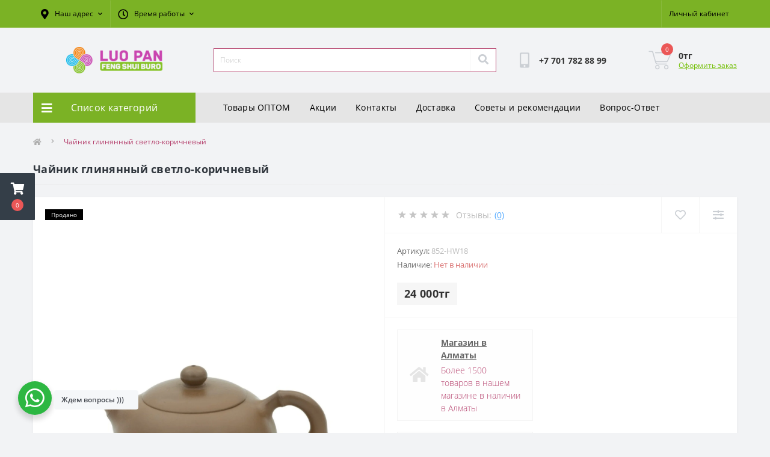

--- FILE ---
content_type: text/html; charset=utf-8
request_url: https://luopan.kz/chaynik-glinyanny-svetlo-korichnevy-852-hw18/
body_size: 18123
content:
<!DOCTYPE html>
<!--[if IE]><![endif]-->
<!--[if IE 8 ]><htmlprefix="og: http://ogp.me/ns# fb: http://ogp.me/ns/fb# product: http://ogp.me/ns/product#" dir="ltr" lang="ru" class="ie8"><![endif]-->
<!--[if IE 9 ]><htmlprefix="og: http://ogp.me/ns# fb: http://ogp.me/ns/fb# product: http://ogp.me/ns/product#" dir="ltr" lang="ru" class="ie9"><![endif]-->
<!--[if (gt IE 9)|!(IE)]><!-->
<htmlprefix="og: http://ogp.me/ns# fb: http://ogp.me/ns/fb# product: http://ogp.me/ns/product#" dir="ltr" lang="ru">
<!--<![endif]-->
<head>
<meta charset="UTF-8" />
<meta name="viewport" content="width=device-width, initial-scale=1.0">
<meta http-equiv="X-UA-Compatible" content="IE=edge">
<title>Чайник глинянный светло-коричневый</title>	<meta name="google-site-verification" content="_0ySgr7lVa7IqMpFzxDT416W1WT6ZyDyBdfqahFDV2I" />	<meta name="yandex-verification" content="66501436" />			
<base href="https://luopan.kz/" /><meta name="description" content=" Чайник глинянный светло-коричневый для . Более 2000 наименований фэн-шуй товаров" /><link rel="preload" as="image" href="https://luopan.kz/image/cache/webp/catalog/images/chaynik-glinyanny-svetlo-korichnevy-852-hw18-1500x2000.webp"><link rel="preload" as="image" href="https://luopan.kz/image/catalog/logo-buroluopan.png"><link href="min/cache/38acfb62cf7052ea32d7cc110abcf4ca.css?20240925081549" rel="stylesheet" media="screen" /><script src="min/cache/ea1d095eeb44284e7b0d0959fd85c6e2.js?20240925081550"></script><link href="https://luopan.kz/chaynik-glinyanny-svetlo-korichnevy-852-hw18/" rel="canonical" /><link href="https://luopan.kz/image/catalog/favicon.png" rel="icon" /><!--microdatapro7.5 open graph start -->
<meta property="og:locale" content="ru-ru">
<meta property="og:rich_attachment" content="true">
<meta property="og:site_name" content="Luo Pan">
<meta property="og:type" content="product" />
<meta property="og:title" content="Чайник глинянный светло-коричневый" />
<meta property="og:description" content="Чайник для заваривания чая" />
<meta property="og:image" content="https://luopan.kz/image/catalog/images/chaynik-glinyanny-svetlo-korichnevy-852-hw18.jpg" />
<meta property="og:image:secure_url" content="https://luopan.kz/image/catalog/images/chaynik-glinyanny-svetlo-korichnevy-852-hw18.jpg" />
<meta property="og:image:width" content="1200">
<meta property="og:image:height" content="630"><meta property="og:url" content="https://luopan.kz/chaynik-glinyanny-svetlo-korichnevy-852-hw18/"><meta property="business:contact_data:street_address" content="Пр. Аль-Фараби 140А/3" />
<meta property="business:contact_data:locality" content="Алматы" />
<meta property="business:contact_data:postal_code" content="050044" />
<meta property="business:contact_data:country_name" content="Казахстан" />
<meta property="place:location:latitude" content="43.21246003802604" />
<meta property="place:location:longitude" content="76.92153154959769" />
<meta property="business:contact_data:email" content="info@luopan.kz"/><meta property="business:contact_data:phone_number" content="+77017828899"/><meta property="fb:profile_id" content="https://www.facebook.com/luopanfengshuiburo"><meta property="product:product_link" content="https://luopan.kz/chaynik-glinyanny-svetlo-korichnevy-852-hw18/">
<meta property="product:brand" content="">
<meta property="product:category" content="">
<meta property="product:availability" content="pending"><meta property="product:condition" content="new"><meta property="product:ean" content="2000000008547"><meta property="product:target_gender" content=""><meta property="product:price:amount" content="24000">
<meta property="product:price:currency" content="KZT"><meta property="og:see_also" content="https://luopan.kz/granat-zolotoy-malenkiy-632-hw18/" /><meta property="og:see_also" content="https://luopan.kz/kniga-ani-choing-1281-hw19/" /><meta property="og:see_also" content="https://luopan.kz/shar-kamen-cherny-bolshoy-676-hw18/" /><meta property="og:see_also" content="https://luopan.kz/statutka-kaws-lezhashchyi-chernyi-2563-fs23/" /><!--microdatapro7.5 open graph end --><!-- Global site tag (gtag.js) - Google Analytics -->
<script async src="https://www.googletagmanager.com/gtag/js?id=UA-175468166-1"></script>
<script>
	window.dataLayer = window.dataLayer || [];

	function gtag(){dataLayer.push(arguments);}

	gtag('js', new Date());

	gtag('config', 'UA-175468166-1');	gtag('config', 'UA-175468166-1');</script>	<!-- Yandex.Metrika counter -->
	<script>		window.dataYandexLayer = window.dataYandexLayer || [];
		(function(m,e,t,r,i,k,a){m[i]=m[i]||function(){(m[i].a=m[i].a||[]).push(arguments)};
		m[i].l=1*new Date();k=e.createElement(t),a=e.getElementsByTagName(t)[0],k.async=1,k.src=r,a.parentNode.insertBefore(k,a)})
		(window, document, "script", "https://mc.yandex.ru/metrika/tag.js", "ym");

		ym(66501436, "init", {
	        clickmap:true,
	        trackLinks:true,
	        accurateTrackBounce:true,
	        webvisor:true,	        ecommerce:"dataYandexLayer"		});
	</script>
	<noscript><div><img src="https://mc.yandex.ru/watch/66501436" style="position:absolute; left:-9999px;" alt="" /></div></noscript>
	<!-- /Yandex.Metrika counter -->	<script>
	function octYandexEcommerce(value) {
	    if(typeofdataYandexLayer != 'undefined') {
	        var products = [{
	            "id": value['oct_analytics_yandex_product_id'],
	            "name": value['oct_analytics_yandex_name'],
	            "price": value['oct_analytics_yandex_price'],
	            "brand": value['oct_analytics_yandex_manufacturer'],
	            "category": value['oct_analytics_yandex_category'],
	            "quantity": value['oct_analytics_yandex_quantity']
	        }];dataYandexLayer.push({"ecommerce": {"add": {"products": products}}});
	    }
	}
	</script><script>
    let octFonts = localStorage.getItem('octFonts');
	if (octFonts !== null) {
        var octHead  = document.getElementsByTagName('head')[0];
        var octLink  = document.createElement('link');
        octLink.rel  = 'stylesheet';
        octLink.type = 'text/css';
        octLink.href = location.protocol + '//' + location.host + '/catalog/view/theme/oct_ultrastore/stylesheet/oct-fonts.css';
        octLink.media = 'all';
        octHead.appendChild(octLink);
    }
</script></head>
<body class="top"><div class="oct-fixed-bar fixed-left">	<div class="oct-fixed-bar-item oct-fixed-bar-cart">		<div onclick="octPopupCart()" class="oct-fixed-bar-link" aria-label="Корзина" role="button"><i class="fas fa-shopping-cart"></i><span id="oct-cart-quantity" class="oct-fixed-bar-quantity">0</span></div>	</div></div><div id="us_menu_mobile_box" class="d-lg-none">
	<div id="us_menu_mobile_title" class="modal-header">
		<span class="modal-title">Меню</span>
		<button id="us_menu_mobile_close" type="button" class="us-close" aria-label="Close">
			<span aria-hidden="true" class="us-modal-close-icon us-modal-close-left"></span>
			<span aria-hidden="true" class="us-modal-close-icon us-modal-close-right"></span>
		</button>
	</div>
	<div id="us_menu_mobile_content"></div>
</div><nav id="top">
  <div class="container d-flex h-100">
		<div id="us_menu_mobile_button" class="us-menu-mobile d-lg-none h-100">
			<img src="catalog/view/theme/oct_ultrastore/img/sprite.svg#include--burger" class="us-navbar-toggler" alt="" width="34" height="34" />
		</div>
	<div id="dropdown_menu_info" class="us-top-mobile-item us-top-mobile-item-info d-lg-none dropdown h-100" onclick="initOctMap();">
			<img src="catalog/view/theme/oct_ultrastore/img/sprite.svg#include--mobile-info" class="us-navbar-info" alt="" width="34" height="34" />
		<div id="us_info_mobile" class="nav-dropdown-menu">
				<div class="modal-header">
			        <div class="modal-title">Информация</div>
			        <button id="us_info_mobile_close" type="button" class="us-close" aria-label="Close">
						<span aria-hidden="true" class="us-modal-close-icon us-modal-close-left"></span>
						<span aria-hidden="true" class="us-modal-close-icon us-modal-close-right"></span>
			        </button>
			    </div>
				<div class="nav-dropdown-menu-content">					<ul class="list-unstyled mobile-information-box">
						<li class="mobile-info-title"><strong>Информация</strong></li>						<li class="oct-menu-information-li"><a href="https://luopan.kz/dogovor-oferty/" class="oct-menu-a">Договор оферты </a></li>						<li class="oct-menu-information-li"><a href="https://luopan.kz/contact/" class="oct-menu-a">Контакты</a></li>						<li class="oct-menu-information-li"><a href="https://luopan.kz/politika-konfidencialnosti/" class="oct-menu-a">Политика конфиденциальности </a></li>						<li class="oct-menu-information-li"><a href="https://luopan.kz/pravila-vozvrata-tovarov-i-platezhej/" class="oct-menu-a">Правила возврата товаров и платежей</a></li>						<li class="oct-menu-information-li"><a href="https://luopan.kz/fen-shuj-tovary-optom/" class="oct-menu-a">Фэн-шуй товары оптом</a></li>						<li class="oct-menu-information-li"><a href="https://luopan.kz/about_us/" class="oct-menu-a">О нас</a></li>						<li class="oct-menu-information-li"><a href="https://luopan.kz/delivery/" class="oct-menu-a">Доставка </a></li>						<li class="oct-menu-information-li"><a href="https://luopan.kz/privacy/" class="oct-menu-a">Политика возврата товара и денег</a></li>						<li class="oct-menu-information-li"><a href="https://luopan.kz/vopros-otvet/" class="oct-menu-a">Вопрос-Ответ</a></li>					</ul>					<ul class="list-unstyled mobile-shedule-box">
						<li class="mobile-info-title"><strong>Время работы:</strong></li>					    <li class="oct-menu-information-li us-dropdown-item">ПН - ПТ: 10:00-19:00</li>					</ul>					<ul class="list-unstyled mobile-phones-box">
						<li class="mobile-info-title"><strong>Телефоны:</strong></li>						<li><a href="tel:+77017828899" class="phoneclick">+7 701 782 88 99</a></li>					</ul>					<ul class="list-unstyled mobile-information-box mobile-messengers-box">
						<li class="mobile-info-title"><strong>Мессенджеры:</strong></li>						<li><a rel="noopener noreferrer" href="https://api.whatsapp.com/send?phone=77017828899" target="_blank" class="us-fixed-contact-item d-flex align-items-center"><span class="us-fixed-contact-item-icon us-fixed-contact-whatsapp d-flex align-items-center justify-content-center"><i class="fab fa-whatsapp"></i></span><span>WhatsApp</span></a></li>					</ul>					<div class="mobile-info-title"><strong>Наш адрес:</strong></div>
					<div class="us-header-location active">
						<div class="d-flex align-items-center">
							<div class="us-header-location-address"> г.Алматы, мкр-н Самал-1, д.35</div>						</div>						<div class="us-header-location-collapsed">							<div class="us-header-location-phones">								<a href="tel:+77017828899">+7 701 782 88 99</a>							</div>							<div class="us-header-location-shedule">								<span>ПН - ПТ: 10:00-19:00</span><br>							</div>							<div class="us_mobile_menu_info-map not_in mb-4"></div>
							<script>
							function initOctMap() {
								octShowMap('<iframe src="https://www.google.com/maps/d/embed?mid=1CIZdOhtz8NFdrVWy54Duk3Lf5S40HhQy&ehbc=2E312F" width="640" height="480"></iframe>', '.us_mobile_menu_info-map');
							}
						    </script>						</div>					</div>				</div>
			</div>
		</div>
		<div id="top-left" class="mr-auto d-flex align-items-center">			<div class="us-dropdown-box h-100">
				<button type="button" class="btn top-address btn-link d-flex align-items-center h-100 us-dropdown-toggle" id="dropdownMenuAddress"><i class="fas fa-map-marker-alt"></i> <span>Наш адрес</span> <i class="fas fa-chevron-down"></i></button>
				<div class="us-dropdown address-dropdown-menu" aria-labelledby="dropdownMenuAddress">
					<div class="us-dropdown-inner">
						<div class="us-header-location-inner">
							<div class="us-header-location active">
								<div class="d-flex align-items-center">
									<div class="us-header-location-address"> г.Алматы, мкр-н Самал-1, д.35</div>								</div>								<div class="us-header-location-collapsed">									<div class="us-header-location-phones">
										<span><i class="fas fa-phone"></i></span>										<a href="tel:+77017828899">+7 701 782 88 99</a>									</div>									<div class="us-header-location-shedule">										<span>ПН - ПТ: 10:00-19:00</span><br>									</div>									<div class="us-header-location-map">
										<div id="oct-contact-map" class="not_in"></div>
									<script>
										$('#dropdownMenuAddress').on('mouseenter mouseleave', function() {
											octShowMap('<iframe src="https://www.google.com/maps/d/embed?mid=1CIZdOhtz8NFdrVWy54Duk3Lf5S40HhQy&ehbc=2E312F" width="640" height="480"></iframe>', '#oct-contact-map');
										});
										</script>
									</div>								</div>							</div>						</div>
						<div class="d-flex justify-content-center us-header-location-contacts-btn">
							<a href="https://luopan.kz/index.php?route=information/contact" class="us-module-btn">Перейти в контакты</a>
						</div>
					</div>
				</div>
			</div>			<div class="dropdown h-100">
			  	<span class="btn btn-shedule btn-link dropdown-toggle d-flex align-items-center h-100" role="button" id="dropdownMenu1" data-toggle="dropdown" aria-haspopup="true" aria-expanded="false"><i class="far fa-clock"></i> <span>Время работы</span> <i class="fas fa-chevron-down"></i></span>
				<ul class="dropdown-menu nav-dropdown-menu shedule-dropdown-menu" aria-labelledby="dropdownMenu1">				    <li class="dropdown-item us-dropdown-item">ПН - ПТ: 10:00-19:00</li>				</ul>
			</div>		</div>
		<div id="top-links" class="nav ml-auto d-flex"> 
			<div class="dropdown" id="us-account-dropdown">				<span onclick="octPopupLogin();" title="Личный кабинет" class="btn btn-user btn-link btn-block h-100" role="button" aria-haspopup="true"><img src="catalog/view/theme/oct_ultrastore/img/sprite.svg#include--user-mobile" class="us-navbar-account" alt="" width="32" height="32" /><i class="far fa-user"></i> <span class="hidden-xs">Личный кабинет</span></span>	        </div>
		</div><a href="https://luopan.kz/index.php?route=account/wishlist" class="us-mobile-top-btn us-mobile-top-btn-wishlist d-lg-none h-100">
    <span class="us-mobile-top-btn-item">
		<img src="catalog/view/theme/oct_ultrastore/img/sprite.svg#include--wishlist-mobile" alt="" width="29" height="29" />
		<span class="mobile-header-index oct-wishlist-quantity">0</span>
	</span>
</a>
<a href="https://luopan.kz/index.php?route=product/compare" class="us-mobile-top-btn us-mobile-top-btn-compare d-lg-none h-100">
    <span class="us-mobile-top-btn-item">
		<img src="catalog/view/theme/oct_ultrastore/img/sprite.svg#include--compare-mobile" alt="" width="34" height="34" />
		<span class="mobile-header-index oct-compare-quantity">0</span>
	</span>
</a><div onclick="octPopupCart()" id="us_cart_mobile" class="us-mobile-top-btn us-mobile-top-btn-cart d-lg-none h-100">
    <span class="us-mobile-top-btn-item">
        <img src="catalog/view/theme/oct_ultrastore/img/sprite.svg#include--cart-mobile" alt="" width="34" height="34" />
        <span id="mobile_cart_index" class="mobile-header-index">0</span>
    </span>
</div>
	</div>
</nav>
<header>
  <div class="container">
    <div class="row align-items-center">
    	<div id="logo" class="col-6 col-lg-3 col-md-3 us-logo-box text-center">					<a href="https://luopan.kz/">
						<img src="https://luopan.kz/image/catalog/logo-buroluopan.png" title="Luo Pan" alt="Luo Pan" class="us-logo-img" />
					</a>		</div>
		<div class="col-12 col-lg-5 col-md-6 us-search-box"><form id="search" class="input-group header-input-group">
	<input type="text" id="input_search" name="search" value="" placeholder="Поиск" class="input-lg h-100 header-input" />
	<button type="button"  id="oct-search-button" class="btn btn-search header-btn-search h-100" aria-label="Search"><i class="fa fa-search"></i></button>
	<div id="us_livesearch_close" onclick="clearLiveSearch();" class="d-lg-none"><i class="fas fa-times"></i></div>
	<div id="us_livesearch"></div>
</form><script>
function clearLiveSearch() {
	$('#us_livesearch_close').removeClass('visible');
	$('#us_livesearch').removeClass('expanded');
	$('#us_livesearch').html('');
	$('#input_search').val('');
}

$(document).ready(function() {
	let timer, delay =500;

	$('#input_search').keyup(function(event) {

	    switch(event.keyCode) {
			case 37:
			case 39:
			case 38:
			case 40:
				return;
			case 27:
				clearLiveSearch();
				$('#us_overlay').removeClass('active');
				return;
		}

	    clearTimeout(timer);

	    timer = setTimeout(function() {
	        let value = $('header #search input[name=\'search\']').val();

			if (value.length >=2) {
				let key = encodeURIComponent(value);
				octsearch.search(key, 'desktop');
			} else if (value.length === 0) {
				clearLiveSearch();
			}

	    }, delay );
	});
});

let octsearch = {
	'search': function(key, type) {
		$.ajax({
			url: 'index.php?route=octemplates/module/oct_live_search',
			type: 'post',
			data: 'key=' + key,
			dataType: 'html',
			cache: false,
			success: function(data) {
				$('#us_livesearch').html(data).addClass('expanded');

				if(data = data.match(/livesearch/g)) {
					$('#us_livesearch_close').addClass('visible');
					$('#us_overlay').addClass('active');
				} else {
					$('#us_livesearch_close').removeClass('visible');
					$('#us_overlay').removeClass('active');
				}
			}
		});
	}
}
</script></div>		<div class="col-6 col-lg-2 col-md-3 us-phone-box d-flex align-items-center">
			<div class="us-phone-img">
				<img src="catalog/view/theme/oct_ultrastore/img/sprite.svg#include--pnone-icon" alt="phone-icon" width="34" height="34">
			</div>
			<div class="us-phone-content">				<a class="btn top-phone-btn" href="tel:+77017828899" role="button" id="us-phones-dropdown"><span>+7 701 782 88 99</span></a>			</div>
		</div><div id="cart" class="col-lg-2 us-cart-box d-flex align-items-center justify-content-end">	<button type="button" class="us-cart-img" onclick="octPopupCart()">		<img src="catalog/view/theme/oct_ultrastore/img/sprite.svg#include--cart-icon" alt="cart-icon" width="42" height="36">
		<span class="header-cart-index">0</span>
	</button>
	<div class="us-cart-content">
		<p class="us-cart-text">0тг
		</p>
		<a href="https://luopan.kz/index.php?route=checkout/simplecheckout" class="us-cart-link">Оформить заказ
		</a>
	</div>
</div>

    </div>
  </div>
</header>
<div class="menu-row sticky-top">
	<div class="container">
		<div class="row">	<div id="oct-menu-box" class="col-lg-3">
	<div  id="oct-ultra-menu-header" class="oct-ultra-menu d-flex align-items-center justify-content-center">
		<span><i class="fas fa-bars"></i>Список категорий</span>
	</div>
	<nav id="oct-menu-dropdown-menu">
		<ul id="oct-menu-ul" class="oct-menu-ul oct-menu-parent-ul list-unstyled">			<li class="oct-menu-li">
				<div class="d-flex align-items-center justify-content-between">
					<a href="https://luopan.kz/podarki/" class="oct-menu-a d-flex align-items-center"><img class="oct-menu-cat-icon" src="https://luopan.kz/image/cache/webp/catalog/icon/gift-box-30x30.webp" alt="Подарки" width="30" height="30" /><span class="oct-menu-item-name">Подарки</span></a><span class="oct-menu-toggle"><i class="fas fa-chevron-right"></i></span>				</div>
				<div class="oct-menu-child-ul">
					<div class="oct-menu-back"><i class="fas fa-long-arrow-alt-left"></i>Подарки</div>
					<ul class="oct-menu-ul list-unstyled">						<li class="oct-menu-li">
							<div class="d-flex align-items-center justify-content-between">
								<a href="https://luopan.kz/podarki/korporatyvnye-podarky/"><span class="oct-menu-item-name">Корпоративные подарки</span></a>							</div>						</li>						<li class="oct-menu-li">
							<div class="d-flex align-items-center justify-content-between">
								<a href="https://luopan.kz/podarki/premium-podarki/"><span class="oct-menu-item-name">Премиум Подарки</span></a>							</div>						</li>						<li class="oct-menu-li">
							<div class="d-flex align-items-center justify-content-between">
								<a href="https://luopan.kz/podarki/podarki-dlja-nee/"><span class="oct-menu-item-name">Подарки для &quot;Нее&quot;</span></a>							</div>						</li>						<li class="oct-menu-li">
							<div class="d-flex align-items-center justify-content-between">
								<a href="https://luopan.kz/podarki/podarki-dlja-nego/"><span class="oct-menu-item-name">Подарки для &quot;Него&quot;</span></a>							</div>						</li>						<li class="oct-menu-li">
							<div class="d-flex align-items-center justify-content-between">
								<a href="https://luopan.kz/podarki/podarki-na-den-rozhdenija/"><span class="oct-menu-item-name">Подарки на День рождения</span></a>							</div>						</li>						<li class="oct-menu-li">
							<div class="d-flex align-items-center justify-content-between">
								<a href="https://luopan.kz/podarki/podarki-dlja-doma-i-semi/"><span class="oct-menu-item-name"> Подарки для Дома и Семьи</span></a>							</div>						</li>						<li class="oct-menu-li">
							<div class="d-flex align-items-center justify-content-between">
								<a href="https://luopan.kz/podarki/podarki-na-den-finansista/"><span class="oct-menu-item-name">Подарки на День финансиста</span></a>							</div>						</li>						<li class="oct-menu-li">
							<div class="d-flex align-items-center justify-content-between">
								<a href="https://luopan.kz/podarki/podarki-na-kitajskij-novyj-god/"><span class="oct-menu-item-name">Подарки на Китайский Новый Год 2025</span></a>							</div>						</li>						<li class="oct-menu-li">
							<div class="d-flex align-items-center justify-content-between">
								<a href="https://luopan.kz/podarki/podarki-na-novyj-god-almaty/"><span class="oct-menu-item-name">Подарки на Новый Год 2025</span></a>							</div>						</li>						<li class="oct-menu-li">
							<div class="d-flex align-items-center justify-content-between">
								<a href="https://luopan.kz/podarki/podarki-na-14-fevralja/"><span class="oct-menu-item-name">Подарки на 14 февраля</span></a>							</div>						</li>						<li class="oct-menu-li">
							<div class="d-flex align-items-center justify-content-between">
								<a href="https://luopan.kz/podarki/8-marta-kategoriya/"><span class="oct-menu-item-name">Подарки на 8 марта </span></a>							</div>						</li>					</ul>
				</div>
			</li>			<li class="oct-menu-li"><a href="https://luopan.kz/podarochnye-boksy/" class="oct-menu-a d-flex align-items-center"><img class="oct-menu-cat-icon" src="https://luopan.kz/image/cache/webp/catalog/ikonki/gift-30x30.webp" alt="Подарочные боксы" /><span class="oct-menu-item-name">Подарочные боксы</span></a></li>			<li class="oct-menu-li">
				<div class="d-flex align-items-center justify-content-between">
					<a href="https://luopan.kz/tovary-fen-shuj/" class="oct-menu-a d-flex align-items-center"><img class="oct-menu-cat-icon" src="https://luopan.kz/image/cache/webp/catalog/ikonki/ikonki8(2)-30x30.webp" alt="Товары Фэн-Шуй" width="30" height="30" /><span class="oct-menu-item-name">Товары Фэн-Шуй</span></a><span class="oct-menu-toggle"><i class="fas fa-chevron-right"></i></span>				</div>
				<div class="oct-menu-child-ul">
					<div class="oct-menu-back"><i class="fas fa-long-arrow-alt-left"></i>Товары Фэн-Шуй</div>
					<ul class="oct-menu-ul list-unstyled">						<li class="oct-menu-li">
							<div class="d-flex align-items-center justify-content-between">
								<a href="https://luopan.kz/tovary-fen-shuj/ljubov-i-semja/"><span class="oct-menu-item-name">Любовь и семья</span></a><span class="oct-menu-toggle"><i class="fas fa-chevron-right"></i></span>							</div>							<div class="oct-menu-child-ul">
								<div class="oct-menu-back"><i class="fas fa-long-arrow-alt-left"></i>Любовь и семья</div>
								<ul class="oct-menu-ul list-unstyled">									<li class="oct-menu-li">									<a href="https://luopan.kz/tovary-fen-shuj/ljubov-i-semja/Brelki-dlia-liubvi-i-semi/"><span class="oct-menu-item-name">Брелки</span></a>									</li>									<li class="oct-menu-li">									<a href="https://luopan.kz/tovary-fen-shuj/ljubov-i-semja/Kartiny-tablichki-dlia-liubvi-i-semi/"><span class="oct-menu-item-name">Картины, таблички</span></a>									</li>									<li class="oct-menu-li">									<a href="https://luopan.kz/tovary-fen-shuj/ljubov-i-semja/Nacleiki-kartochki-dlia-detei-i-obrazovaniia/"><span class="oct-menu-item-name">Наклейки, карточки</span></a>									</li>									<li class="oct-menu-li">									<a href="https://luopan.kz/tovary-fen-shuj/ljubov-i-semja/Podveski-dlia-liubvi-i-semi/"><span class="oct-menu-item-name">Подвески</span></a>									</li>									<li class="oct-menu-li">									<a href="https://luopan.kz/tovary-fen-shuj/ljubov-i-semja/Prochee-liubvi-i-semi/"><span class="oct-menu-item-name">Прочее</span></a>									</li>									<li class="oct-menu-li">									<a href="https://luopan.kz/tovary-fen-shuj/ljubov-i-semja/Statuetki-dlia-liubvi-i-semyi/"><span class="oct-menu-item-name">Статуэтки</span></a>									</li>								</ul>
							</div>						</li>						<li class="oct-menu-li">
							<div class="d-flex align-items-center justify-content-between">
								<a href="https://luopan.kz/tovary-fen-shuj/bogatstvo-i-karera/"><span class="oct-menu-item-name">Богатство и Карьера </span></a><span class="oct-menu-toggle"><i class="fas fa-chevron-right"></i></span>							</div>							<div class="oct-menu-child-ul">
								<div class="oct-menu-back"><i class="fas fa-long-arrow-alt-left"></i>Богатство и Карьера </div>
								<ul class="oct-menu-ul list-unstyled">									<li class="oct-menu-li">									<a href="https://luopan.kz/tovary-fen-shuj/bogatstvo-i-karera/Brelki-dlia-bogatstva-i-karery/"><span class="oct-menu-item-name">Брелки</span></a>									</li>									<li class="oct-menu-li">									<a href="https://luopan.kz/tovary-fen-shuj/bogatstvo-i-karera/Kartiny-tablichki-dlia-bogatstva-i-karery/"><span class="oct-menu-item-name">Картины, таблички</span></a>									</li>									<li class="oct-menu-li">									<a href="https://luopan.kz/tovary-fen-shuj/bogatstvo-i-karera/Nacleiki-kartochki-dlia-bogatstva-i-karery/"><span class="oct-menu-item-name">Наклейки, карточки</span></a>									</li>									<li class="oct-menu-li">									<a href="https://luopan.kz/tovary-fen-shuj/bogatstvo-i-karera/Podveski-dlia-bogatstva-i-karery/"><span class="oct-menu-item-name">Подвески</span></a>									</li>									<li class="oct-menu-li">									<a href="https://luopan.kz/tovary-fen-shuj/bogatstvo-i-karera/Prochee-dlia-bogatstva-i-karery/"><span class="oct-menu-item-name">Прочее</span></a>									</li>									<li class="oct-menu-li">									<a href="https://luopan.kz/tovary-fen-shuj/bogatstvo-i-karera/Statuetki-dlia-bogatstva-i-karery/"><span class="oct-menu-item-name">Статуэтки</span></a>									</li>								</ul>
							</div>						</li>						<li class="oct-menu-li">
							<div class="d-flex align-items-center justify-content-between">
								<a href="https://luopan.kz/tovary-fen-shuj/zaschita/"><span class="oct-menu-item-name">Защита</span></a><span class="oct-menu-toggle"><i class="fas fa-chevron-right"></i></span>							</div>							<div class="oct-menu-child-ul">
								<div class="oct-menu-back"><i class="fas fa-long-arrow-alt-left"></i>Защита</div>
								<ul class="oct-menu-ul list-unstyled">									<li class="oct-menu-li">									<a href="https://luopan.kz/tovary-fen-shuj/zaschita/Brelki-dlia-zashchity/"><span class="oct-menu-item-name">Брелки</span></a>									</li>									<li class="oct-menu-li">									<a href="https://luopan.kz/tovary-fen-shuj/zaschita/Kartiny-tablichki-dlia-zashchity/"><span class="oct-menu-item-name">Картины, таблички</span></a>									</li>									<li class="oct-menu-li">									<a href="https://luopan.kz/tovary-fen-shuj/zaschita/Nacleiki-kartochki-dlia-zashchity/"><span class="oct-menu-item-name">Наклейки, карточки</span></a>									</li>									<li class="oct-menu-li">									<a href="https://luopan.kz/tovary-fen-shuj/zaschita/Podveski-dlia-zashchity/"><span class="oct-menu-item-name">Подвески</span></a>									</li>									<li class="oct-menu-li">									<a href="https://luopan.kz/tovary-fen-shuj/zaschita/Prochee-dlia-zashchity/"><span class="oct-menu-item-name">Прочее</span></a>									</li>									<li class="oct-menu-li">									<a href="https://luopan.kz/tovary-fen-shuj/zaschita/Statuetki-dlia-zashchity/"><span class="oct-menu-item-name">Статуэтки</span></a>									</li>								</ul>
							</div>						</li>						<li class="oct-menu-li">
							<div class="d-flex align-items-center justify-content-between">
								<a href="https://luopan.kz/tovary-fen-shuj/obrazovanie/"><span class="oct-menu-item-name">Образование</span></a><span class="oct-menu-toggle"><i class="fas fa-chevron-right"></i></span>							</div>							<div class="oct-menu-child-ul">
								<div class="oct-menu-back"><i class="fas fa-long-arrow-alt-left"></i>Образование</div>
								<ul class="oct-menu-ul list-unstyled">									<li class="oct-menu-li">									<a href="https://luopan.kz/tovary-fen-shuj/obrazovanie/Brelki-dlia-deteii-obrazovaniia/"><span class="oct-menu-item-name">Брелки</span></a>									</li>									<li class="oct-menu-li">									<a href="https://luopan.kz/tovary-fen-shuj/obrazovanie/Kartiny-tablichki-dlia-deteii-obrazovaniia/"><span class="oct-menu-item-name">Картины, таблички</span></a>									</li>									<li class="oct-menu-li">									<a href="https://luopan.kz/tovary-fen-shuj/obrazovanie/Nacleiki-kartochki-dlia-deteii-obrazovaniia/"><span class="oct-menu-item-name">Наклейки, карточки</span></a>									</li>									<li class="oct-menu-li">									<a href="https://luopan.kz/tovary-fen-shuj/obrazovanie/Podveski-dlia-deteii-obrazovaniia/"><span class="oct-menu-item-name">Подвески</span></a>									</li>									<li class="oct-menu-li">									<a href="https://luopan.kz/tovary-fen-shuj/obrazovanie/Prochee-deti-i-obrazovanie/"><span class="oct-menu-item-name">Прочее</span></a>									</li>									<li class="oct-menu-li">									<a href="https://luopan.kz/tovary-fen-shuj/obrazovanie/Statuetki-dlia-detei-i-obrazovaniia/"><span class="oct-menu-item-name">Статуэтки</span></a>									</li>								</ul>
							</div>						</li>						<li class="oct-menu-li">
							<div class="d-flex align-items-center justify-content-between">
								<a href="https://luopan.kz/tovary-fen-shuj/zdorove/"><span class="oct-menu-item-name">Здоровье</span></a><span class="oct-menu-toggle"><i class="fas fa-chevron-right"></i></span>							</div>							<div class="oct-menu-child-ul">
								<div class="oct-menu-back"><i class="fas fa-long-arrow-alt-left"></i>Здоровье</div>
								<ul class="oct-menu-ul list-unstyled">									<li class="oct-menu-li">									<a href="https://luopan.kz/tovary-fen-shuj/zdorove/Brelki-dlia-zdorovia/"><span class="oct-menu-item-name">Брелки</span></a>									</li>									<li class="oct-menu-li">									<a href="https://luopan.kz/tovary-fen-shuj/zdorove/Kartiny-tablichki-dlia-zdorovia/"><span class="oct-menu-item-name">Картины, таблички</span></a>									</li>									<li class="oct-menu-li">									<a href="https://luopan.kz/tovary-fen-shuj/zdorove/Nacleiki-kartochki-dlia-zdorovia/"><span class="oct-menu-item-name">Наклейки, карточки</span></a>									</li>									<li class="oct-menu-li">									<a href="https://luopan.kz/tovary-fen-shuj/zdorove/Podveski-dlia-zdorovia/"><span class="oct-menu-item-name">Подвески</span></a>									</li>									<li class="oct-menu-li">									<a href="https://luopan.kz/tovary-fen-shuj/zdorove/Prochee-dlia-zdorovia/"><span class="oct-menu-item-name">Прочее</span></a>									</li>									<li class="oct-menu-li">									<a href="https://luopan.kz/tovary-fen-shuj/zdorove/Statuetki-dlia-zdorovia/"><span class="oct-menu-item-name">Статуэтки</span></a>									</li>								</ul>
							</div>						</li>					</ul>
				</div>
			</li>			<li class="oct-menu-li">
				<div class="d-flex align-items-center justify-content-between">
					<a href="https://luopan.kz/oformlenie-interera/" class="oct-menu-a d-flex align-items-center"><img class="oct-menu-cat-icon" src="https://luopan.kz/image/cache/webp/catalog/ikonki/ikonki2-30x30.webp" alt="Оформление интерьера" width="30" height="30" /><span class="oct-menu-item-name">Оформление интерьера</span></a><span class="oct-menu-toggle"><i class="fas fa-chevron-right"></i></span>				</div>
				<div class="oct-menu-child-ul">
					<div class="oct-menu-back"><i class="fas fa-long-arrow-alt-left"></i>Оформление интерьера</div>
					<ul class="oct-menu-ul list-unstyled">						<li class="oct-menu-li">
							<div class="d-flex align-items-center justify-content-between">
								<a href="https://luopan.kz/oformlenie-interera/statuetki/"><span class="oct-menu-item-name">Статуэтки</span></a>							</div>						</li>						<li class="oct-menu-li">
							<div class="d-flex align-items-center justify-content-between">
								<a href="https://luopan.kz/oformlenie-interera/kartiny-nastennyj-dekor/"><span class="oct-menu-item-name">Картины, музыка ветра, настенный декор</span></a>							</div>						</li>						<li class="oct-menu-li">
							<div class="d-flex align-items-center justify-content-between">
								<a href="https://luopan.kz/oformlenie-interera/samocvety/"><span class="oct-menu-item-name">Самоцветы</span></a>							</div>						</li>						<li class="oct-menu-li">
							<div class="d-flex align-items-center justify-content-between">
								<a href="https://luopan.kz/oformlenie-interera/dekorativnye-podushki/"><span class="oct-menu-item-name">Декоративные подушки</span></a>							</div>						</li>						<li class="oct-menu-li">
							<div class="d-flex align-items-center justify-content-between">
								<a href="https://luopan.kz/oformlenie-interera/vazy/"><span class="oct-menu-item-name">Вазы, чаши, шкатулки</span></a>							</div>						</li>						<li class="oct-menu-li">
							<div class="d-flex align-items-center justify-content-between">
								<a href="https://luopan.kz/oformlenie-interera/svechi-i-podsvechniki/"><span class="oct-menu-item-name">Свечи и подсвечники</span></a>							</div>						</li>						<li class="oct-menu-li">
							<div class="d-flex align-items-center justify-content-between">
								<a href="https://luopan.kz/oformlenie-interera/blagovonija/"><span class="oct-menu-item-name">Благовония</span></a>							</div>						</li>						<li class="oct-menu-li">
							<div class="d-flex align-items-center justify-content-between">
								<a href="https://luopan.kz/oformlenie-interera/posuda/"><span class="oct-menu-item-name">Посуда</span></a>							</div>						</li>					</ul>
				</div>
			</li>			<li class="oct-menu-li">
				<div class="d-flex align-items-center justify-content-between">
					<a href="https://luopan.kz/blagoprijatnye-figurki/" class="oct-menu-a d-flex align-items-center"><img class="oct-menu-cat-icon" src="https://luopan.kz/image/cache/webp/catalog/ikonki/ikonkii-30x30.webp" alt="Благоприятные фигурки" width="30" height="30" /><span class="oct-menu-item-name">Благоприятные фигурки</span></a><span class="oct-menu-toggle"><i class="fas fa-chevron-right"></i></span>				</div>
				<div class="oct-menu-child-ul">
					<div class="oct-menu-back"><i class="fas fa-long-arrow-alt-left"></i>Благоприятные фигурки</div>
					<ul class="oct-menu-ul list-unstyled">						<li class="oct-menu-li">
							<div class="d-flex align-items-center justify-content-between">
								<a href="https://luopan.kz/blagoprijatnye-figurki/12-zhivotnyh-goroskopa/"><span class="oct-menu-item-name">12 животных гороскопа</span></a><span class="oct-menu-toggle"><i class="fas fa-chevron-right"></i></span>							</div>							<div class="oct-menu-child-ul">
								<div class="oct-menu-back"><i class="fas fa-long-arrow-alt-left"></i>12 животных гороскопа</div>
								<ul class="oct-menu-ul list-unstyled">									<li class="oct-menu-li">									<a href="https://luopan.kz/blagoprijatnye-figurki/12-zhivotnyh-goroskopa/krysa/"><span class="oct-menu-item-name">Крыса</span></a>									</li>									<li class="oct-menu-li">									<a href="https://luopan.kz/blagoprijatnye-figurki/12-zhivotnyh-goroskopa/byk/"><span class="oct-menu-item-name">Бык</span></a>									</li>									<li class="oct-menu-li">									<a href="https://luopan.kz/blagoprijatnye-figurki/12-zhivotnyh-goroskopa/tigr/"><span class="oct-menu-item-name">Тигр</span></a>									</li>									<li class="oct-menu-li">									<a href="https://luopan.kz/blagoprijatnye-figurki/12-zhivotnyh-goroskopa/krolik/"><span class="oct-menu-item-name">Кролик</span></a>									</li>									<li class="oct-menu-li">									<a href="https://luopan.kz/blagoprijatnye-figurki/12-zhivotnyh-goroskopa/drakon/"><span class="oct-menu-item-name">Дракон</span></a>									</li>									<li class="oct-menu-li">									<a href="https://luopan.kz/blagoprijatnye-figurki/12-zhivotnyh-goroskopa/zmeja/"><span class="oct-menu-item-name">Змея</span></a>									</li>									<li class="oct-menu-li">									<a href="https://luopan.kz/blagoprijatnye-figurki/12-zhivotnyh-goroskopa/loshad/"><span class="oct-menu-item-name">Лошадь</span></a>									</li>									<li class="oct-menu-li">									<a href="https://luopan.kz/blagoprijatnye-figurki/12-zhivotnyh-goroskopa/koza-ovca/"><span class="oct-menu-item-name">Коза (Овца)</span></a>									</li>									<li class="oct-menu-li">									<a href="https://luopan.kz/blagoprijatnye-figurki/12-zhivotnyh-goroskopa/obezjana/"><span class="oct-menu-item-name">Обезьяна</span></a>									</li>									<li class="oct-menu-li">									<a href="https://luopan.kz/blagoprijatnye-figurki/12-zhivotnyh-goroskopa/petuh/"><span class="oct-menu-item-name">Петух</span></a>									</li>									<li class="oct-menu-li">									<a href="https://luopan.kz/blagoprijatnye-figurki/12-zhivotnyh-goroskopa/sobaka/"><span class="oct-menu-item-name">Собака</span></a>									</li>									<li class="oct-menu-li">									<a href="https://luopan.kz/blagoprijatnye-figurki/12-zhivotnyh-goroskopa/kaban-svinja/"><span class="oct-menu-item-name">Кабан (Свинья)</span></a>									</li>								</ul>
							</div>						</li>						<li class="oct-menu-li">
							<div class="d-flex align-items-center justify-content-between">
								<a href="https://luopan.kz/blagoprijatnye-figurki/denezhnye-zhaby/"><span class="oct-menu-item-name">Денежные жабы</span></a>							</div>						</li>						<li class="oct-menu-li">
							<div class="d-flex align-items-center justify-content-between">
								<a href="https://luopan.kz/blagoprijatnye-figurki/cherepahi-drakonovye-cherepahi/"><span class="oct-menu-item-name">Черепахи, Драконовые черепахи</span></a>							</div>						</li>						<li class="oct-menu-li">
							<div class="d-flex align-items-center justify-content-between">
								<a href="https://luopan.kz/blagoprijatnye-figurki/slon-nosorog/"><span class="oct-menu-item-name">Слоны, носороги</span></a>							</div>						</li>						<li class="oct-menu-li">
							<div class="d-flex align-items-center justify-content-between">
								<a href="https://luopan.kz/blagoprijatnye-figurki/tykva-ulou/"><span class="oct-menu-item-name">Тыквы У-Лоу</span></a>							</div>						</li>						<li class="oct-menu-li">
							<div class="d-flex align-items-center justify-content-between">
								<a href="https://luopan.kz/blagoprijatnye-figurki/pagody/"><span class="oct-menu-item-name">Пагоды</span></a>							</div>						</li>						<li class="oct-menu-li">
							<div class="d-flex align-items-center justify-content-between">
								<a href="https://luopan.kz/blagoprijatnye-figurki/maneki-neko-denezhnyj-kot/"><span class="oct-menu-item-name">Манэки-Нэко - Денежный Кот</span></a>							</div>						</li>						<li class="oct-menu-li">
							<div class="d-flex align-items-center justify-content-between">
								<a href="https://luopan.kz/blagoprijatnye-figurki/hotej-bog-bogatstva/"><span class="oct-menu-item-name">Хотэй (бог богатства)</span></a>							</div>						</li>						<li class="oct-menu-li">
							<div class="d-flex align-items-center justify-content-between">
								<a href="https://luopan.kz/blagoprijatnye-figurki/karpy-ryby/"><span class="oct-menu-item-name">Рыбы (арованы, карпы)</span></a>							</div>						</li>						<li class="oct-menu-li">
							<div class="d-flex align-items-center justify-content-between">
								<a href="https://luopan.kz/blagoprijatnye-figurki/pavliny-feniksy-utochki/"><span class="oct-menu-item-name">Птицы (павлины, фениксы, уточки)</span></a>							</div>						</li>						<li class="oct-menu-li">
							<div class="d-flex align-items-center justify-content-between">
								<a href="https://luopan.kz/blagoprijatnye-figurki/oleni/"><span class="oct-menu-item-name">Олени </span></a>							</div>						</li>						<li class="oct-menu-li">
							<div class="d-flex align-items-center justify-content-between">
								<a href="https://luopan.kz/blagoprijatnye-figurki/parusniki/"><span class="oct-menu-item-name">Парусники</span></a>							</div>						</li>						<li class="oct-menu-li">
							<div class="d-flex align-items-center justify-content-between">
								<a href="https://luopan.kz/blagoprijatnye-figurki/derevja/"><span class="oct-menu-item-name">Деревья</span></a>							</div>						</li>						<li class="oct-menu-li">
							<div class="d-flex align-items-center justify-content-between">
								<a href="https://luopan.kz/blagoprijatnye-figurki/bozhestva/"><span class="oct-menu-item-name">Божества</span></a>							</div>						</li>						<li class="oct-menu-li">
							<div class="d-flex align-items-center justify-content-between">
								<a href="https://luopan.kz/blagoprijatnye-figurki/mificheskie-suschestva-zaschitniki/"><span class="oct-menu-item-name">Мифические Существа</span></a>							</div>						</li>					</ul>
				</div>
			</li>			<li class="oct-menu-li"><a href="https://luopan.kz/tovary-dlia-yvotnykh/" class="oct-menu-a d-flex align-items-center"><img class="oct-menu-cat-icon" src="https://luopan.kz/image/cache/webp/catalog/icon/icon zoo-30x30.webp" alt="Товары для животных" /><span class="oct-menu-item-name">Товары для животных</span></a></li>			<li class="oct-menu-li">
				<div class="d-flex align-items-center justify-content-between">
					<a href="https://luopan.kz/ukrashenija-i-aksessuary/" class="oct-menu-a d-flex align-items-center"><img class="oct-menu-cat-icon" src="https://luopan.kz/image/cache/webp/catalog/ikonki/ikonki4(2)-30x30.webp" alt="Украшения и Аксессуары" width="30" height="30" /><span class="oct-menu-item-name">Украшения и Аксессуары</span></a><span class="oct-menu-toggle"><i class="fas fa-chevron-right"></i></span>				</div>
				<div class="oct-menu-child-ul">
					<div class="oct-menu-back"><i class="fas fa-long-arrow-alt-left"></i>Украшения и Аксессуары</div>
					<ul class="oct-menu-ul list-unstyled">						<li class="oct-menu-li">
							<div class="d-flex align-items-center justify-content-between">
								<a href="https://luopan.kz/ukrashenija-i-aksessuary/braslety/"><span class="oct-menu-item-name">Браслеты</span></a>							</div>						</li>						<li class="oct-menu-li">
							<div class="d-flex align-items-center justify-content-between">
								<a href="https://luopan.kz/ukrashenija-i-aksessuary/breloki-i-podveski/"><span class="oct-menu-item-name">Брелоки и подвески</span></a>							</div>						</li>						<li class="oct-menu-li">
							<div class="d-flex align-items-center justify-content-between">
								<a href="https://luopan.kz/ukrashenija-i-aksessuary/koshelki/"><span class="oct-menu-item-name">Кошельки</span></a>							</div>						</li>						<li class="oct-menu-li">
							<div class="d-flex align-items-center justify-content-between">
								<a href="https://luopan.kz/ukrashenija-i-aksessuary/platki-sharfy/"><span class="oct-menu-item-name">Платки, шарфы</span></a>							</div>						</li>						<li class="oct-menu-li">
							<div class="d-flex align-items-center justify-content-between">
								<a href="https://luopan.kz/ukrashenija-i-aksessuary/sergi/"><span class="oct-menu-item-name">Серьги</span></a>							</div>						</li>						<li class="oct-menu-li">
							<div class="d-flex align-items-center justify-content-between">
								<a href="https://luopan.kz/ukrashenija-i-aksessuary/chetki-maly/"><span class="oct-menu-item-name">Четки (мала)</span></a>							</div>						</li>					</ul>
				</div>
			</li>			<li class="oct-menu-li"><a href="https://luopan.kz/svechi-ot-numerologa-ajsulu-ahimovoj/" class="oct-menu-a d-flex align-items-center"><img class="oct-menu-cat-icon" src="https://luopan.kz/image/cache/webp/catalog/icon/candle(1)-30x30.webp" alt="Свечи от нумеролога Aйсулу Ахимовой " /><span class="oct-menu-item-name">Свечи от нумеролога Aйсулу Ахимовой </span></a></li>			<li class="oct-menu-li"><a href="https://luopan.kz/businy-dzi/" class="oct-menu-a d-flex align-items-center"><img class="oct-menu-cat-icon" src="https://luopan.kz/image/cache/webp/catalog/ikonki/ikonki6(1)-30x30.webp" alt="Бусины Дзи" /><span class="oct-menu-item-name">Бусины Дзи</span></a></li>
			</ul>
		</nav>
	</div>	<div id="oct-megamenu-box" class="col-lg-9">
		<nav id="oct-megamenu" class="navbar">
			<ul class="nav navbar-nav flex-row">							<li class="oct-mm-simple-link"><a href="https://luopan.kz/fen-shuj-tovary-optom/">Товары ОПТОМ</a></li>							<li class="oct-mm-simple-link"><a href="https://luopan.kz/index.php?route=product/special">Акции</a></li>							<li class="oct-mm-simple-link"><a href="https://luopan.kz/contact">Контакты</a></li>							<li class="oct-mm-simple-link"><a href="https://luopan.kz/delivery">Доставка</a></li>							<li class="oct-mm-simple-link"><a href="https://luopan.kz/blog">Советы и рекомендации</a></li>							<li class="oct-mm-simple-link"><a href="https://luopan.kz/index.php?route=information/information&amp;information_id=9">Вопрос-Ответ</a></li>			</ul>
		</nav>
	</div>
		</div>
	</div>
</div>

<div id="product-product" class="container"><nav aria-label="breadcrumb">
	<ul class="breadcrumb us-breadcrumb">			<li class="breadcrumb-item us-breadcrumb-item"><a href="https://luopan.kz/"><i class="fa fa-home"></i></a></li>			<li class="breadcrumb-item us-breadcrumb-item">Чайник глинянный светло-коричневый</li>	</ul>
</nav>
	<div class="content-top-box"></div>
	<main>
		<div class="row">
			<div class="col-lg-12">
				<h1 class="us-main-shop-title">Чайник глинянный светло-коричневый</h1>
			</div>
		</div>
		<div class="row">
		<div id="content" class="col-12">
			<div class="us-product">
				<div class="us-product-top d-flex">					<div class="us-product-left">						<div class="us-product-stickers">								<div class="us-product-stickers-item us-product-stickers-stickers_sold">Продано
								</div>						</div>						<div class="us-product-photo-main mb-4">
							<div class="us-product-slide-box">
								<div class="us-product-slide">
									<a href="https://luopan.kz/image/cache/webp/catalog/images/chaynik-glinyanny-svetlo-korichnevy-852-hw18-1000x1000.webp" class="oct-gallery" onClick="return false;">
										<img src="https://luopan.kz/image/cache/webp/catalog/images/chaynik-glinyanny-svetlo-korichnevy-852-hw18-1500x2000.webp" class="img-fluid" alt="Чайник глинянный светло-коричневый" title="Чайник глинянный светло-коричневый" width="1500" height="2000" />
									</a>
								</div>							</div>
						</div>						<script>
							$(function () {
								setTimeout(function(){
							        $('.image-additional-box').addClass('overflow-visible');
									$('#image-additional').slick('refresh');
							    },500);

							    $('.us-product-slide-box').slick({
								    infinite:false,
									slidesToShow: 1,
									slidesToScroll: 1,
									fade: false,
									draggable: false,
									asNavFor: '#image-additional',
									dots: false,
									arrows: false
								});

							    $('#image-additional').slick({
									infinite:false,
									slidesToShow: 6,
									slidesToScroll: 1,
									focusOnSelect: true,
									asNavFor: '.us-product-slide-box',
									dots: false,
									prevArrow:"<button type='button' class='slick-prev pull-left'>&lt;</button>",
									nextArrow:"<button type='button' class='slick-next pull-right'>&gt;</button>",
									responsive: [
								    {
								      breakpoint: 1600,
								      settings: {
								        slidesToShow: 4,
										slidesToScroll: 1
								      }
								    },
								    {
								      breakpoint: 480,
								      settings: {
								        slidesToShow: 3,
										slidesToScroll: 1
								      }
								    },
								    {
								      breakpoint: 376,
								      settings: {
								        slidesToShow: 2,
										slidesToScroll: 1
								      }
								    }
								  ]
								});
							});
						</script>
					</div>					<div class="us-product-right d-flex flex-column">
						<div class="us-product-rating-wishlist d-flex align-items-center justify-content-between order-0">							<div class="us-product-rating d-flex align-items-center">
								<div class="us-module-rating-stars d-flex align-items-center">									<span class="us-module-rating-star"></span>									<span class="us-module-rating-star"></span>									<span class="us-module-rating-star"></span>									<span class="us-module-rating-star"></span>									<span class="us-module-rating-star"></span>								</div>
								<div class="us-product-top-reviews">Отзывы: </div>
								<span onclick="scrollToElement('#us-product-page-reviews');" class="us-product-link">(0)</span>
							</div>							<div class="btn-group us-product-compare-wishlist">								<button type="button" data-toggle="tooltip" class="compare-wishlist-btn" title="В закладки" onclick="wishlist.add('459');" aria-label="Wishlist"><i class="far fa-heart"></i></button>								<button type="button" data-toggle="tooltip" class="compare-wishlist-btn" title="В сравнение" onclick="compare.add('459');" aria-label="Compare"><i class="fas fa-sliders-h"></i></button>							</div>						</div>
						<div class="us-product-info order-1">
							<ul class="us-product-info-list list-unstyled">								<li class="us-product-info-item us-product-info-item-sku">Артикул:  <span class="us-product-info-code">852-HW18</span></li>								<li class="us-product-info-item us-product-info-item-stock us-out-of-stock">Наличие: <span class="us-product-info-is">Нет в наличии</span></li>
							</ul>							<div class="us-price-block us-price-block-not-special d-flex align-items-center">								<div class="us-price-actual">24 000тг</div>							</div>						</div>						<div id="product" class="us-product-action d-lg-flex justify-content-between order-2 order-md-3">							<div class="us-product-action-right">								<div class="us-product-advantages-item d-flex justify-content-between align-items-center">
									<div class="us-product-advantages-icon">
										<i class="fas fa-home"></i>
									</div>
									<div class="us-product-advantages-cont">
										<a href="https://luopan.kz/contact/"target="_blank" class="us-product-advantages-link" >Магазин в Алматы</a>
										<p class="us-product-advantages-text">Более 1500 товаров в нашем магазине в наличии в Алматы</p>
									</div>
								</div>								<div class="us-product-advantages-item d-flex justify-content-between align-items-center">
									<div class="us-product-advantages-icon">
										<i class="fas fa-taxi"></i>
									</div>
									<div class="us-product-advantages-cont">
										<a href="https://luopan.kz/delivery/"target="_blank" class="us-product-advantages-link" >ДОСТАВКА</a>
										<p class="us-product-advantages-text">Доставка Yandex Go по Алматы и курьерской службой CDEK по Казахстану и СНГ
 </p>
									</div>
								</div>								<div class="us-product-advantages-item d-flex justify-content-between align-items-center">
									<div class="us-product-advantages-icon">
										<i class="fas fa-address-card"></i>
									</div>
									<div class="us-product-advantages-cont">
										<a href="https://luopan.kz/delivery/"target="_blank" class="us-product-advantages-link" >ОПЛАТА</a>
										<p class="us-product-advantages-text"> Оплата online (Visa/MasterCard и МИР), а также KASPI QR или наличными в магазине</p>
									</div>
								</div>							</div>						</div>
					</div>
				</div>
				<ul class="us-product-description-nav list-unstyled d-flex flex-column flex-md-row align-items-start align-items-md-center">					<li class="us-product-nav-item us-product-nav-item-active">
						<span>Обзор товара</span>
					</li>					<li class="us-product-nav-item">
						<span onclick="scrollToElement('#us-product-attributes');">Характеристики</span>
					</li>					<li class="us-product-nav-item">
						<span onclick="scrollToElement('#us-product-page-reviews');">Отзывов (0)</span>
					</li>					<li class="us-product-nav-item">
						<span onclick="scrollToElement('#us-related-products-row');">Похожие товары</span>
					</li>				</ul>				<div class="us-product-description-cont">Чайник для заваривания чая				</div>				<div id="us-product-attributes" class="us-product-attributes"><div class="us-page-main-title">Характеристики</div>					<div class="us-product-attributes-cont">
						<div class="us-product-attributes-title">Габариты</div>						<div class="us-product-attr-item d-flex justify-content-between">
							<span>Вес (кг)</span>
							<span>1.215</span>
						</div>					</div>				</div>				<div id="us-product-page-reviews" class="us-reviews">
					<div class="row">
						<div class="col-12">
							<div class="us-reviews-top">
								<div class="us-page-main-title">Отзывов (0)</div>
							</div>
						</div>
					</div>
					<div id="review"><p class="no-product-reviews">Нет отзывов об этом товаре.</p>					</div>
					<div class="row">
						<div class="col-12">
							<div class="us-reviews-top">							<button type="button" class="us-module-btn us-module-btn-green" data-toggle="modal" data-target="#us-review-modal">+Написать отзыв</button>
							<div class="modal" id="us-review-modal" tabindex="-1" role="dialog" aria-labelledby="us-review" aria-hidden="true">
								<div class="modal-dialog modal-dialog-centered" role="document">
									<div class="modal-content">
										<div class="modal-header">
											<div class="modal-title" id="us-review">Написать отзыв</div>
											<button type="button" class="us-close" data-dismiss="modal" aria-label="Close">
											<span aria-hidden="true" class="us-modal-close-icon us-modal-close-left"></span>
											<span aria-hidden="true" class="us-modal-close-icon us-modal-close-right"></span>
											</button>
										</div>
										<div class="modal-body us-modal-body-one-click">
											<form id="form-review" class="d-flex">
												<div class="us-modal-body-one-click-left text-center">
													<img src="https://luopan.kz/image/cache/webp/catalog/images/chaynik-glinyanny-svetlo-korichnevy-852-hw18-1500x2000.webp" class="us-modal-body-img" title="Чайник глинянный светло-коричневый" alt="Чайник глинянный светло-коричневый">
													<div class="product_title">Чайник глинянный светло-коричневый</div>
													<div class="us-review-block d-flex align-items-center justify-content-center">
														<div class="control-label">Рейтинг</div>
														<div class="us-module-rating-stars d-flex align-items-center">
															<label class="us-module-rating-star"><input class="d-none" type="radio" name="rating" value="1" /></label>
															<label class="us-module-rating-star"><input class="d-none" type="radio" name="rating" value="2" /></label>
															<label class="us-module-rating-star"><input class="d-none" type="radio" name="rating" value="3" /></label>
															<label class="us-module-rating-star"><input class="d-none" type="radio" name="rating" value="4" /></label>
															<label class="us-module-rating-star"><input class="d-none" type="radio" name="rating" value="5" /></label>
														</div>
														<script>
															$(document).ready(function() {
																$('#form-review .us-module-rating-star').on('click', function () {
																	if ($(this).hasClass('us-module-rating-star-is')){
																		$(this).nextAll().removeClass('us-module-rating-star-is');
																	} else {
																		$(this).addClass('us-module-rating-star-is');
																		$(this).prevAll().addClass('us-module-rating-star-is');
																	}
																});
															});
														</script>
													</div>
												</div>
												<div class="us-modal-body-one-click-right">
													<div class="form-group-20">
														<input type="text" name="name" class="form-control" id="InputName" placeholder="Ваше имя">
													</div>
													<div class="form-group-10">
														<textarea id="input-review" name="text" class="form-control" placeholder="Ваш отзыв"></textarea>
													</div>
													<div class="us-modal-comment"><span style="color: #FF0000;">Примечание:</span> HTML разметка не поддерживается! Используйте обычный текст.</div>
													<div class="form-group-20">
													</div>
													<div class="btn-group" role="group" aria-label="us-cont-btn">
														<button type="button" id="button-review" class="us-module-btn us-module-btn-green">Продолжить</button>
													</div>
												</div>
											</form>
										</div>
									</div>
								</div>
							</div>							</div>
						</div>
					</div>
				</div>			</div>
		</div>
	</div>
	</main>	<div class="row row-padding-top"id="us-related-products-row">
		<div class="col-lg-12">
			<div class="us-main-shop-title">Рекомендуемые товары</div>
		</div>
	</div>
	<div id="us-related-products_0" class="row us-module-row">		<div class="col-6 col-lg-4 col-xl-3 us-item">
			<div class="us-module-item d-flex flex-column us-no-stock">				<div class="us-module-stickers">						<div class="us-module-stickers-sticker us-module-stickers-sticker-stickers_sold">Продано
						</div>				</div>				<ul class="us-module-buttons-list">
					<li class="us-module-buttons-item">
						<button type="button" class="us-module-buttons-link us-module-buttons-wishlist" title="В закладки" onclick="wishlist.add('831');"><i class="far fa-heart"></i></button>
					</li>
					<li class="us-module-buttons-item">
						<button type="button" class="us-module-buttons-link us-module-buttons-compare" title="В сравнение" onclick="compare.add('831');"><i class="fas fa-sliders-h"></i></button>
					</li>				</ul>
				<div class="us-module-img">
					<a href="https://luopan.kz/granat-zolotoy-malenkiy-632-hw18/" title="Статуэтка &quot;Гранат Золотой&quot; маленький">
						<img src="https://luopan.kz/image/cache/webp/catalog/i/mh/cg/1687b06b86281183153f75003b03a3c8-228x228.webp" class="img-fluid" alt="Статуэтка &quot;Гранат Золотой&quot; маленький" width="228" height="228" />
					</a>
				</div>
				<div class="us-module-title">
					<a href="https://luopan.kz/granat-zolotoy-malenkiy-632-hw18/">Статуэтка &quot;Гранат Золотой&quot; маленький</a>
				</div>				<div class="us-module-rating d-flex align-items-center justify-content-center">
					<div class="us-module-rating-stars d-flex align-items-center">						<span class="us-module-rating-star"></span>						<span class="us-module-rating-star"></span>						<span class="us-module-rating-star"></span>						<span class="us-module-rating-star"></span>						<span class="us-module-rating-star"></span>					</div>
					<div class="us-module-reviews">
						<i class="fas fa-comment">
						<span>0</span>
						</i>
					</div>
				</div>				<div class="us-module-price">					<span class="us-module-price-actual">5 980тг</span>				</div>					<div class="us-product-category-quantity mt-auto">
						<div class="btn-group us-product-quantity" role="group">
							<button type="button" class="us-product-quantity-btn us-minus">-</button>
							<input type="text" class="form-control" name="quantity" value="1" aria-label="Quantity" />
							<button type="button" class="us-product-quantity-btn us-plus">+</button>
							<input type="hidden" name="product_id" value="831" />
							<input class="min-qty" type="hidden" value="1" name="min_quantity">
						</div>
						<button class="us-module-cart-btn button-cart us-cat-button-cart">Нет в наличии</button>
					</div>			</div>
		</div>		<div class="col-6 col-lg-4 col-xl-3 us-item">
			<div class="us-module-item d-flex flex-column">				<ul class="us-module-buttons-list">
					<li class="us-module-buttons-item">
						<button type="button" class="us-module-buttons-link us-module-buttons-wishlist" title="В закладки" onclick="wishlist.add('801');"><i class="far fa-heart"></i></button>
					</li>
					<li class="us-module-buttons-item">
						<button type="button" class="us-module-buttons-link us-module-buttons-compare" title="В сравнение" onclick="compare.add('801');"><i class="fas fa-sliders-h"></i></button>
					</li>				</ul>
				<div class="us-module-img">
					<a href="https://luopan.kz/kniga-ani-choing-1281-hw19/" title="Книга 'Ани Чоинг'">
						<img src="https://luopan.kz/image/cache/webp/catalog/i/nl/li/62e2a92eedf966c61fdfa474c85633ff-228x228.webp" class="img-fluid" alt="Книга 'Ани Чоинг'" width="228" height="228" />
					</a>
				</div>
				<div class="us-module-title">
					<a href="https://luopan.kz/kniga-ani-choing-1281-hw19/">Книга 'Ани Чоинг'</a>
				</div>				<div class="us-module-rating d-flex align-items-center justify-content-center">
					<div class="us-module-rating-stars d-flex align-items-center">						<span class="us-module-rating-star"></span>						<span class="us-module-rating-star"></span>						<span class="us-module-rating-star"></span>						<span class="us-module-rating-star"></span>						<span class="us-module-rating-star"></span>					</div>
					<div class="us-module-reviews">
						<i class="fas fa-comment">
						<span>0</span>
						</i>
					</div>
				</div>				<div class="us-module-price">					<span class="us-module-price-actual">1 000тг</span>				</div>					<div class="us-product-category-quantity mt-auto">
						<div class="btn-group us-product-quantity" role="group">
							<button type="button" class="us-product-quantity-btn us-minus">-</button>
							<input type="text" class="form-control" name="quantity" value="1" aria-label="Quantity" />
							<button type="button" class="us-product-quantity-btn us-plus">+</button>
							<input type="hidden" name="product_id" value="801" />
							<input class="min-qty" type="hidden" value="1" name="min_quantity">
						</div>
						<button class="us-module-cart-btn button-cart us-cat-button-cart">В корзину</button>
					</div>			</div>
		</div>		<div class="col-6 col-lg-4 col-xl-3 us-item">
			<div class="us-module-item d-flex flex-column us-no-stock">				<div class="us-module-stickers">						<div class="us-module-stickers-sticker us-module-stickers-sticker-stickers_sold">Продано
						</div>				</div>				<ul class="us-module-buttons-list">
					<li class="us-module-buttons-item">
						<button type="button" class="us-module-buttons-link us-module-buttons-wishlist" title="В закладки" onclick="wishlist.add('721');"><i class="far fa-heart"></i></button>
					</li>
					<li class="us-module-buttons-item">
						<button type="button" class="us-module-buttons-link us-module-buttons-compare" title="В сравнение" onclick="compare.add('721');"><i class="fas fa-sliders-h"></i></button>
					</li>				</ul>
				<div class="us-module-img">
					<a href="https://luopan.kz/shar-kamen-cherny-bolshoy-676-hw18/" title="Шар камень черный большой">
						<img src="https://luopan.kz/image/cache/webp/catalog/i/kb/ld/89a56d5924478cc89320421c6f61ae3b-228x228.webp" class="img-fluid" alt="Шар камень черный большой" width="228" height="228" />
					</a>
				</div>
				<div class="us-module-title">
					<a href="https://luopan.kz/shar-kamen-cherny-bolshoy-676-hw18/">Шар камень черный большой</a>
				</div>				<div class="us-module-rating d-flex align-items-center justify-content-center">
					<div class="us-module-rating-stars d-flex align-items-center">						<span class="us-module-rating-star"></span>						<span class="us-module-rating-star"></span>						<span class="us-module-rating-star"></span>						<span class="us-module-rating-star"></span>						<span class="us-module-rating-star"></span>					</div>
					<div class="us-module-reviews">
						<i class="fas fa-comment">
						<span>0</span>
						</i>
					</div>
				</div>				<div class="us-module-price">					<span class="us-module-price-actual">19 890тг</span>				</div>					<div class="us-product-category-quantity mt-auto">
						<div class="btn-group us-product-quantity" role="group">
							<button type="button" class="us-product-quantity-btn us-minus">-</button>
							<input type="text" class="form-control" name="quantity" value="1" aria-label="Quantity" />
							<button type="button" class="us-product-quantity-btn us-plus">+</button>
							<input type="hidden" name="product_id" value="721" />
							<input class="min-qty" type="hidden" value="1" name="min_quantity">
						</div>
						<button class="us-module-cart-btn button-cart us-cat-button-cart">Нет в наличии</button>
					</div>			</div>
		</div>		<div class="col-6 col-lg-4 col-xl-3 us-item">
			<div class="us-module-item d-flex flex-column">				<ul class="us-module-buttons-list">
					<li class="us-module-buttons-item">
						<button type="button" class="us-module-buttons-link us-module-buttons-wishlist" title="В закладки" onclick="wishlist.add('1576');"><i class="far fa-heart"></i></button>
					</li>
					<li class="us-module-buttons-item">
						<button type="button" class="us-module-buttons-link us-module-buttons-compare" title="В сравнение" onclick="compare.add('1576');"><i class="fas fa-sliders-h"></i></button>
					</li>				</ul>
				<div class="us-module-img">
					<a href="https://luopan.kz/statutka-kaws-lezhashchyi-chernyi-2563-fs23/" title="Статуэтка Kaws лежащий черный">
						<img src="https://luopan.kz/image/cache/webp/catalog/kaws/IMG_4533-min-228x228.webp" class="img-fluid" alt="Статуэтка Kaws лежащий черный" width="228" height="228" />
					</a>
				</div>
				<div class="us-module-title">
					<a href="https://luopan.kz/statutka-kaws-lezhashchyi-chernyi-2563-fs23/">Статуэтка Kaws лежащий черный</a>
				</div>				<div class="us-module-rating d-flex align-items-center justify-content-center">
					<div class="us-module-rating-stars d-flex align-items-center">						<span class="us-module-rating-star"></span>						<span class="us-module-rating-star"></span>						<span class="us-module-rating-star"></span>						<span class="us-module-rating-star"></span>						<span class="us-module-rating-star"></span>					</div>
					<div class="us-module-reviews">
						<i class="fas fa-comment">
						<span>0</span>
						</i>
					</div>
				</div>				<div class="us-module-price">					<span class="us-module-price-old">22 980тг</span><span class="us-module-price-new">5 000тг</span>				</div>					<div class="us-product-category-quantity mt-auto">
						<div class="btn-group us-product-quantity" role="group">
							<button type="button" class="us-product-quantity-btn us-minus">-</button>
							<input type="text" class="form-control" name="quantity" value="1" aria-label="Quantity" />
							<button type="button" class="us-product-quantity-btn us-plus">+</button>
							<input type="hidden" name="product_id" value="1576" />
							<input class="min-qty" type="hidden" value="1" name="min_quantity">
						</div>
						<button class="us-module-cart-btn button-cart us-cat-button-cart">В корзину</button>
					</div>			</div>
		</div>	</div><!--microdatapro7.5 breadcrumb start [json-ld] -->
<script type="application/ld+json">
{
"@context": "http://schema.org",
"@type": "BreadcrumbList",
"itemListElement": [{
"@type": "ListItem",
"position":1,
"item": {
"@id": "https://luopan.kz/",
"name": "Главная"
}
},{
"@type": "ListItem",
"position":2,
"item": {
"@id": "https://luopan.kz/chaynik-glinyanny-svetlo-korichnevy-852-hw18/",
"name": "Чайник глинянный светло-коричневый"
}
}]
}
</script>
<!--microdatapro7.5 breadcrumb end [json-ld] --><!--microdatapro7.5 breadcrumb start [microdata] -->
<span itemscope itemtype="http://schema.org/BreadcrumbList"><span itemprop="itemListElement" itemscope itemtype="http://schema.org/ListItem">
<link itemprop="item" href="https://luopan.kz/">
<meta itemprop="name" content="Главная" />
<meta itemprop="position" content="1" />
</span><span itemprop="itemListElement" itemscope itemtype="http://schema.org/ListItem">
<link itemprop="item" href="https://luopan.kz/chaynik-glinyanny-svetlo-korichnevy-852-hw18/">
<meta itemprop="name" content="Чайник глинянный светло-коричневый" />
<meta itemprop="position" content="2" />
</span></span>
<!--microdatapro7.5 breadcrumb end [microdata] --><!--microdatapro7.5 product start [microdata] -->
<span itemscope itemtype="http://schema.org/Product">
<meta itemprop="name" content="Чайник глинянный светло-коричневый" />
<link itemprop="url" href="https://luopan.kz/chaynik-glinyanny-svetlo-korichnevy-852-hw18/" /><link itemprop="image" href="https://luopan.kz/image/cache/webp/catalog/images/chaynik-glinyanny-svetlo-korichnevy-852-hw18-1000x1000.webp" /><meta itemprop="model" content="852-HW18" /><meta itemprop="mpn" content="852-HW18" /><meta itemprop="sku" content="852-HW18" /><span itemprop="offers" itemscope itemtype="http://schema.org/Offer">
<meta itemprop="priceCurrency" content="KZT" />
<meta itemprop="price" content="24000" />
<meta itemprop="itemCondition" content="http://schema.org/NewCondition" />
<link itemprop="availability" href="http://schema.org/OutOfStock" />
<meta itemprop="priceValidUntil" content="2027-01-13" />
<link itemprop="url" href="https://luopan.kz/chaynik-glinyanny-svetlo-korichnevy-852-hw18/" />
</span>
<meta itemprop="description" content="Чайник для заваривания чая" /><span itemprop="additionalProperty" itemscope itemtype="http://schema.org/PropertyValue">
<meta itemprop="value" content="1.215" />
<meta itemprop="name" content="Вес (кг)" />
</span><span id="related-product-1" itemprop="isRelatedTo" itemscope itemtype="http://schema.org/Product">
<meta itemprop="name" content="Статуэтка  Гранат Золотой  маленький" />
<meta itemprop="description" content="Статуэтка  Гранат Золотой  маленький" />
<link itemprop="url" href="https://luopan.kz/granat-zolotoy-malenkiy-632-hw18/" />
<link itemprop="image" href="https://luopan.kz/image/cache/webp/catalog/i/mh/cg/1687b06b86281183153f75003b03a3c8-228x228.webp" />
<span itemprop="offers" itemscope itemtype="http://schema.org/Offer">
<meta itemprop="priceCurrency" content="KZT" />
<meta itemprop="price" content="5980" />
</span>
</span><span id="related-product-2" itemprop="isRelatedTo" itemscope itemtype="http://schema.org/Product">
<meta itemprop="name" content="Книга  Ани Чоинг " />
<meta itemprop="description" content="Книга  Ани Чоинг " />
<link itemprop="url" href="https://luopan.kz/kniga-ani-choing-1281-hw19/" />
<link itemprop="image" href="https://luopan.kz/image/cache/webp/catalog/i/nl/li/62e2a92eedf966c61fdfa474c85633ff-228x228.webp" />
<span itemprop="offers" itemscope itemtype="http://schema.org/Offer">
<meta itemprop="priceCurrency" content="KZT" />
<meta itemprop="price" content="1000" />
</span>
</span><span id="related-product-3" itemprop="isRelatedTo" itemscope itemtype="http://schema.org/Product">
<meta itemprop="name" content="Шар камень черный большой" />
<meta itemprop="description" content="Шар камень черный большой" />
<link itemprop="url" href="https://luopan.kz/shar-kamen-cherny-bolshoy-676-hw18/" />
<link itemprop="image" href="https://luopan.kz/image/cache/webp/catalog/i/kb/ld/89a56d5924478cc89320421c6f61ae3b-228x228.webp" />
<span itemprop="offers" itemscope itemtype="http://schema.org/Offer">
<meta itemprop="priceCurrency" content="KZT" />
<meta itemprop="price" content="19890" />
</span>
</span><span id="related-product-4" itemprop="isRelatedTo" itemscope itemtype="http://schema.org/Product">
<meta itemprop="name" content="Статуэтка Kaws лежащий черный" />
<meta itemprop="description" content="Статуэтка Kaws лежащий черный" />
<link itemprop="url" href="https://luopan.kz/statutka-kaws-lezhashchyi-chernyi-2563-fs23/" />
<link itemprop="image" href="https://luopan.kz/image/cache/webp/catalog/kaws/IMG_4533-min-228x228.webp" />
<span itemprop="offers" itemscope itemtype="http://schema.org/Offer">
<meta itemprop="priceCurrency" content="KZT" />
<meta itemprop="price" content="5000" />
</span>
</span></span>
<!--microdatapro7.5 product end [microdata] -->
<!--microdatapro7.5 image start[microdata] -->
<span itemscope itemtype="http://schema.org/ImageObject">
<meta itemprop="name" content="Чайник глинянный светло-коричневый" />
<meta itemprop="description" content="Чайник глинянный светло-коричневый" />
<link itemprop="thumbnailUrl" href="https://luopan.kz/image/cache/webp/catalog/images/chaynik-glinyanny-svetlo-korichnevy-852-hw18-1500x2000.webp" />
<link itemprop="contentUrl" href="https://luopan.kz/image/cache/webp/catalog/images/chaynik-glinyanny-svetlo-korichnevy-852-hw18-1000x1000.webp" />
<meta itemprop="author" content="Luo Pan" />
<meta itemprop="datePublished" content="2021-03-16">
</span>
<!--microdatapro7.5 image end [microdata] --><!--microdatapro7.5 product start [json-ld] -->
<script type="application/ld+json">
{
"@context": "http://schema.org",
"@type": "Product",
"url": "https://luopan.kz/chaynik-glinyanny-svetlo-korichnevy-852-hw18/","image": "https://luopan.kz/image/cache/webp/catalog/images/chaynik-glinyanny-svetlo-korichnevy-852-hw18-1000x1000.webp","model": "852-HW18","mpn": "852-HW18","sku": "852-HW18","description": "Чайник для заваривания чая",
"name": "Чайник глинянный светло-коричневый",
"offers": {
"@type": "Offer",
"availability": "http://schema.org/OutOfStock",
"price": "24000",
"priceValidUntil": "2027-01-13",
"url": "https://luopan.kz/chaynik-glinyanny-svetlo-korichnevy-852-hw18/",
"priceCurrency": "KZT",
"itemCondition": "http://schema.org/NewCondition"
},"isRelatedTo": [{
"@type": "Product",
"image": "https://luopan.kz/image/cache/webp/catalog/i/mh/cg/1687b06b86281183153f75003b03a3c8-228x228.webp",
"url": "https://luopan.kz/granat-zolotoy-malenkiy-632-hw18/",
"name": "Статуэтка  Гранат Золотой  маленький",
"offers": {
"@type": "Offer",
"price": "5980",
"priceCurrency": "KZT"
}
},{
"@type": "Product",
"image": "https://luopan.kz/image/cache/webp/catalog/i/nl/li/62e2a92eedf966c61fdfa474c85633ff-228x228.webp",
"url": "https://luopan.kz/kniga-ani-choing-1281-hw19/",
"name": "Книга  Ани Чоинг ",
"offers": {
"@type": "Offer",
"price": "1000",
"priceCurrency": "KZT"
}
},{
"@type": "Product",
"image": "https://luopan.kz/image/cache/webp/catalog/i/kb/ld/89a56d5924478cc89320421c6f61ae3b-228x228.webp",
"url": "https://luopan.kz/shar-kamen-cherny-bolshoy-676-hw18/",
"name": "Шар камень черный большой",
"offers": {
"@type": "Offer",
"price": "19890",
"priceCurrency": "KZT"
}
},{
"@type": "Product",
"image": "https://luopan.kz/image/cache/webp/catalog/kaws/IMG_4533-min-228x228.webp",
"url": "https://luopan.kz/statutka-kaws-lezhashchyi-chernyi-2563-fs23/",
"name": "Статуэтка Kaws лежащий черный",
"offers": {
"@type": "Offer",
"price": "5000",
"priceCurrency": "KZT"
}
}],"additionalProperty":[{
"@type": "PropertyValue",
"name": "Вес (кг)",
"value": "1.215"
}]}
</script>
<!--microdatapro7.5 product end [json-ld] -->
<!--microdatapro7.5 image start [json-ld] -->
<script type="application/ld+json">
{
"@context": "http://schema.org",
"@type": "ImageObject",
"author": "Luo Pan",
"thumbnailUrl": "https://luopan.kz/image/cache/webp/catalog/images/chaynik-glinyanny-svetlo-korichnevy-852-hw18-1500x2000.webp",
"contentUrl": "https://luopan.kz/image/cache/webp/catalog/images/chaynik-glinyanny-svetlo-korichnevy-852-hw18-1000x1000.webp",
"datePublished": "2021-03-16",
"description": "Чайник глинянный светло-коричневый",
"name": "Чайник глинянный светло-коричневый"
}
</script>
<!--microdatapro7.5 image end [json-ld] -->	<div class="row row-padding-top">
		<div class="col-lg-12">
			<div class="us-main-shop-title">С этим товаром покупают</div>
		</div>
	</div>
	<div id="us-mp_0" class="row us-module-row">		<div class="col-6 col-lg-4 col-xl-3 us-item">
			<div class="us-module-item d-flex flex-column">				<div class="us-module-stickers">						<div class="us-module-stickers-sticker us-module-stickers-sticker-discount">-87%</div>						<div class="us-module-stickers-sticker us-module-stickers-sticker-stickers_chrezvychajno-populjarnyj">Чрезвычайно популярный
						</div>				</div>				<ul class="us-module-buttons-list">
					<li class="us-module-buttons-item">
						<button type="button" class="us-module-buttons-link us-module-buttons-wishlist" title="В закладки" onclick="wishlist.add('906');"><i class="far fa-heart"></i></button>
					</li>
					<li class="us-module-buttons-item">
						<button type="button" class="us-module-buttons-link us-module-buttons-compare" title="В сравнение" onclick="compare.add('906');"><i class="fas fa-sliders-h"></i></button>
					</li>				</ul>
				<div class="us-module-img">
					<a href="https://luopan.kz/sergi-fonar-krasnyj-1439-hw19/" title="Серьги &quot;Красные Фонарики&quot; на удачу">
						<img src="https://luopan.kz/image/cache/webp/catalog/ukrasheniya/sergi3(2)-200x200.webp" class="img-fluid" alt="Серьги &quot;Красные Фонарики&quot; на удачу" width="200" height="200" />
					</a>
				</div>
				<div class="us-module-title">
					<a href="https://luopan.kz/sergi-fonar-krasnyj-1439-hw19/">Серьги &quot;Красные Фонарики&quot; на удачу</a>
				</div>				<div class="us-module-rating d-flex align-items-center justify-content-center">
					<div class="us-module-rating-stars d-flex align-items-center">						<span class="us-module-rating-star"></span>						<span class="us-module-rating-star"></span>						<span class="us-module-rating-star"></span>						<span class="us-module-rating-star"></span>						<span class="us-module-rating-star"></span>					</div>
					<div class="us-module-reviews">
						<i class="fas fa-comment">
						<span>0</span>
						</i>
					</div>
				</div>				<div class="us-module-price">					<span class="us-module-price-old">7 980тг</span><span class="us-module-price-new">1 000тг</span>				</div>					<button onclick="cart.add('906');" class="us-module-cart-btn button-cart us-cat-button-cart">В корзину</button>			</div>
		</div>		<div class="col-6 col-lg-4 col-xl-3 us-item">
			<div class="us-module-item d-flex flex-column">				<ul class="us-module-buttons-list">
					<li class="us-module-buttons-item">
						<button type="button" class="us-module-buttons-link us-module-buttons-wishlist" title="В закладки" onclick="wishlist.add('1634');"><i class="far fa-heart"></i></button>
					</li>
					<li class="us-module-buttons-item">
						<button type="button" class="us-module-buttons-link us-module-buttons-compare" title="В сравнение" onclick="compare.add('1634');"><i class="fas fa-sliders-h"></i></button>
					</li>				</ul>
				<div class="us-module-img">
					<a href="https://luopan.kz/blahovonyia-konus-v-banke-2614-fs23/" title="Благовония конус в банке">
						<img src="https://luopan.kz/image/cache/webp/catalog/blagovoniy/2614-3-200x200.webp" class="img-fluid" alt="Благовония конус в банке" width="200" height="200" />
					</a>
				</div>
				<div class="us-module-title">
					<a href="https://luopan.kz/blahovonyia-konus-v-banke-2614-fs23/">Благовония конус в банке</a>
				</div>				<div class="us-module-rating d-flex align-items-center justify-content-center">
					<div class="us-module-rating-stars d-flex align-items-center">						<span class="us-module-rating-star"></span>						<span class="us-module-rating-star"></span>						<span class="us-module-rating-star"></span>						<span class="us-module-rating-star"></span>						<span class="us-module-rating-star"></span>					</div>
					<div class="us-module-reviews">
						<i class="fas fa-comment">
						<span>0</span>
						</i>
					</div>
				</div>				<div class="us-module-price">					<span class="us-module-price-old">3 980тг</span><span class="us-module-price-new">1 000тг</span>				</div>					<button onclick="cart.add('1634');" class="us-module-cart-btn button-cart us-cat-button-cart">В корзину</button>			</div>
		</div>		<div class="col-6 col-lg-4 col-xl-3 us-item">
			<div class="us-module-item d-flex flex-column">				<div class="us-module-stickers">						<div class="us-module-stickers-sticker us-module-stickers-sticker-discount">-82%</div>						<div class="us-module-stickers-sticker us-module-stickers-sticker-stickers_chrezvychajno-populjarnyj">Чрезвычайно популярный
						</div>				</div>				<ul class="us-module-buttons-list">
					<li class="us-module-buttons-item">
						<button type="button" class="us-module-buttons-link us-module-buttons-wishlist" title="В закладки" onclick="wishlist.add('1020');"><i class="far fa-heart"></i></button>
					</li>
					<li class="us-module-buttons-item">
						<button type="button" class="us-module-buttons-link us-module-buttons-compare" title="В сравнение" onclick="compare.add('1020');"><i class="fas fa-sliders-h"></i></button>
					</li>				</ul>
				<div class="us-module-img">
					<a href="https://luopan.kz/braslet-misticheskiy-uzel-serebro/" title="Браслет &quot;Мистический Узел Удачи&quot; из люкс-фурнитуры (регулирующийся)">
						<img src="https://luopan.kz/image/cache/webp/catalog/brasleti/braslet2i-200x200.webp" class="img-fluid" alt="Браслет &quot;Мистический Узел Удачи&quot; из люкс-фурнитуры (регулирующийся)" width="200" height="200" />
					</a>
				</div>
				<div class="us-module-title">
					<a href="https://luopan.kz/braslet-misticheskiy-uzel-serebro/">Браслет &quot;Мистический Узел Удачи&quot; из люкс-фурнитуры (регулирующийся)</a>
				</div>				<div class="us-module-rating d-flex align-items-center justify-content-center">
					<div class="us-module-rating-stars d-flex align-items-center">						<span class="us-module-rating-star"></span>						<span class="us-module-rating-star"></span>						<span class="us-module-rating-star"></span>						<span class="us-module-rating-star"></span>						<span class="us-module-rating-star"></span>					</div>
					<div class="us-module-reviews">
						<i class="fas fa-comment">
						<span>0</span>
						</i>
					</div>
				</div>				<div class="us-module-price">					<span class="us-module-price-old">16 980тг</span><span class="us-module-price-new">3 000тг</span>				</div>					<button onclick="cart.add('1020');" class="us-module-cart-btn button-cart us-cat-button-cart">В корзину</button>			</div>
		</div>		<div class="col-6 col-lg-4 col-xl-3 us-item">
			<div class="us-module-item d-flex flex-column">				<ul class="us-module-buttons-list">
					<li class="us-module-buttons-item">
						<button type="button" class="us-module-buttons-link us-module-buttons-wishlist" title="В закладки" onclick="wishlist.add('1292');"><i class="far fa-heart"></i></button>
					</li>
					<li class="us-module-buttons-item">
						<button type="button" class="us-module-buttons-link us-module-buttons-compare" title="В сравнение" onclick="compare.add('1292');"><i class="fas fa-sliders-h"></i></button>
					</li>				</ul>
				<div class="us-module-img">
					<a href="https://luopan.kz/braslet-iz-rozovogo-kvarca-s-misticheskim-uzlom-neprozrachnyj-2070-hw21/" title="Браслет из розового кварца с мистическим узлом (непрозрачный)">
						<img src="https://luopan.kz/image/cache/webp/catalog/brasleti/photo1673339136(2)-200x200.webp" class="img-fluid" alt="Браслет из розового кварца с мистическим узлом (непрозрачный)" width="200" height="200" />
					</a>
				</div>
				<div class="us-module-title">
					<a href="https://luopan.kz/braslet-iz-rozovogo-kvarca-s-misticheskim-uzlom-neprozrachnyj-2070-hw21/">Браслет из розового кварца с мистическим узлом (непрозрачный)</a>
				</div>				<div class="us-module-rating d-flex align-items-center justify-content-center">
					<div class="us-module-rating-stars d-flex align-items-center">						<span class="us-module-rating-star"></span>						<span class="us-module-rating-star"></span>						<span class="us-module-rating-star"></span>						<span class="us-module-rating-star"></span>						<span class="us-module-rating-star"></span>					</div>
					<div class="us-module-reviews">
						<i class="fas fa-comment">
						<span>0</span>
						</i>
					</div>
				</div>				<div class="us-module-price">					<span class="us-module-price-old">18 980тг</span><span class="us-module-price-new">5 000тг</span>				</div>					<button onclick="cart.add('1292');" class="us-module-cart-btn button-cart us-cat-button-cart">В корзину</button>			</div>
		</div>		<div class="col-6 col-lg-4 col-xl-3 us-item">
			<div class="us-module-item d-flex flex-column">				<ul class="us-module-buttons-list">
					<li class="us-module-buttons-item">
						<button type="button" class="us-module-buttons-link us-module-buttons-wishlist" title="В закладки" onclick="wishlist.add('1305');"><i class="far fa-heart"></i></button>
					</li>
					<li class="us-module-buttons-item">
						<button type="button" class="us-module-buttons-link us-module-buttons-compare" title="В сравнение" onclick="compare.add('1305');"><i class="fas fa-sliders-h"></i></button>
					</li>				</ul>
				<div class="us-module-img">
					<a href="https://luopan.kz/brelok-glaz-v-kruge-na-zaschitu-zolotistyj-2034-hw21/" title="Брелок &quot;Глаз  в круге&quot; на защиту (золотистый)">
						<img src="https://luopan.kz/image/cache/webp/catalog/brelki/photo1674728005(1)-200x200.webp" class="img-fluid" alt="Брелок &quot;Глаз  в круге&quot; на защиту (золотистый)" width="200" height="200" />
					</a>
				</div>
				<div class="us-module-title">
					<a href="https://luopan.kz/brelok-glaz-v-kruge-na-zaschitu-zolotistyj-2034-hw21/">Брелок &quot;Глаз  в круге&quot; на защиту (золотистый)</a>
				</div>				<div class="us-module-rating d-flex align-items-center justify-content-center">
					<div class="us-module-rating-stars d-flex align-items-center">						<span class="us-module-rating-star"></span>						<span class="us-module-rating-star"></span>						<span class="us-module-rating-star"></span>						<span class="us-module-rating-star"></span>						<span class="us-module-rating-star"></span>					</div>
					<div class="us-module-reviews">
						<i class="fas fa-comment">
						<span>0</span>
						</i>
					</div>
				</div>				<div class="us-module-price">					<span class="us-module-price-old">14 980тг</span><span class="us-module-price-new">500тг</span>				</div>					<button onclick="cart.add('1305');" class="us-module-cart-btn button-cart us-cat-button-cart">В корзину</button>			</div>
		</div>		<div class="col-6 col-lg-4 col-xl-3 us-item">
			<div class="us-module-item d-flex flex-column">				<ul class="us-module-buttons-list">
					<li class="us-module-buttons-item">
						<button type="button" class="us-module-buttons-link us-module-buttons-wishlist" title="В закладки" onclick="wishlist.add('1177');"><i class="far fa-heart"></i></button>
					</li>
					<li class="us-module-buttons-item">
						<button type="button" class="us-module-buttons-link us-module-buttons-compare" title="В сравнение" onclick="compare.add('1177');"><i class="fas fa-sliders-h"></i></button>
					</li>				</ul>
				<div class="us-module-img">
					<a href="https://luopan.kz/brelok-drakonovaja-cherepaha-iz-novoj-kollekcii-2027-hw21/" title="Брелок &quot;Драконовая Черепаха&quot; из новой коллекции">
						<img src="https://luopan.kz/image/cache/webp/catalog/brelki/drakonovaya-cherepaha-nov-brelok-200x200.webp" class="img-fluid" alt="Брелок &quot;Драконовая Черепаха&quot; из новой коллекции" width="200" height="200" />
					</a>
				</div>
				<div class="us-module-title">
					<a href="https://luopan.kz/brelok-drakonovaja-cherepaha-iz-novoj-kollekcii-2027-hw21/">Брелок &quot;Драконовая Черепаха&quot; из новой коллекции</a>
				</div>				<div class="us-module-rating d-flex align-items-center justify-content-center">
					<div class="us-module-rating-stars d-flex align-items-center">						<span class="us-module-rating-star"></span>						<span class="us-module-rating-star"></span>						<span class="us-module-rating-star"></span>						<span class="us-module-rating-star"></span>						<span class="us-module-rating-star"></span>					</div>
					<div class="us-module-reviews">
						<i class="fas fa-comment">
						<span>0</span>
						</i>
					</div>
				</div>				<div class="us-module-price">					<span class="us-module-price-old">16 980тг</span><span class="us-module-price-new">1 000тг</span>				</div>					<button onclick="cart.add('1177');" class="us-module-cart-btn button-cart us-cat-button-cart">В корзину</button>			</div>
		</div>		<div class="col-6 col-lg-4 col-xl-3 us-item">
			<div class="us-module-item d-flex flex-column">				<ul class="us-module-buttons-list">
					<li class="us-module-buttons-item">
						<button type="button" class="us-module-buttons-link us-module-buttons-wishlist" title="В закладки" onclick="wishlist.add('1137');"><i class="far fa-heart"></i></button>
					</li>
					<li class="us-module-buttons-item">
						<button type="button" class="us-module-buttons-link us-module-buttons-compare" title="В сравнение" onclick="compare.add('1137');"><i class="fas fa-sliders-h"></i></button>
					</li>				</ul>
				<div class="us-module-img">
					<a href="https://luopan.kz/brelok-znak-om-dlja-garmonizacii-v-kruge-2046-hw21/" title="Брелок &quot;Знак ОМ&quot; для гармонизации (в круге)">
						<img src="https://luopan.kz/image/cache/webp/catalog/brelki/brelok-so-znakom-om-nov-200x200.webp" class="img-fluid" alt="Брелок &quot;Знак ОМ&quot; для гармонизации (в круге)" width="200" height="200" />
					</a>
				</div>
				<div class="us-module-title">
					<a href="https://luopan.kz/brelok-znak-om-dlja-garmonizacii-v-kruge-2046-hw21/">Брелок &quot;Знак ОМ&quot; для гармонизации (в круге)</a>
				</div>				<div class="us-module-rating d-flex align-items-center justify-content-center">
					<div class="us-module-rating-stars d-flex align-items-center">						<span class="us-module-rating-star"></span>						<span class="us-module-rating-star"></span>						<span class="us-module-rating-star"></span>						<span class="us-module-rating-star"></span>						<span class="us-module-rating-star"></span>					</div>
					<div class="us-module-reviews">
						<i class="fas fa-comment">
						<span>0</span>
						</i>
					</div>
				</div>				<div class="us-module-price">					<span class="us-module-price-old">15 980тг</span><span class="us-module-price-new">1 000тг</span>				</div>					<button onclick="cart.add('1137');" class="us-module-cart-btn button-cart us-cat-button-cart">В корзину</button>			</div>
		</div>		<div class="col-6 col-lg-4 col-xl-3 us-item">
			<div class="us-module-item d-flex flex-column">				<ul class="us-module-buttons-list">
					<li class="us-module-buttons-item">
						<button type="button" class="us-module-buttons-link us-module-buttons-wishlist" title="В закладки" onclick="wishlist.add('1003');"><i class="far fa-heart"></i></button>
					</li>
					<li class="us-module-buttons-item">
						<button type="button" class="us-module-buttons-link us-module-buttons-compare" title="В сравнение" onclick="compare.add('1003');"><i class="fas fa-sliders-h"></i></button>
					</li>				</ul>
				<div class="us-module-img">
					<a href="https://luopan.kz/kubiki-serebro-brelok/" title="Брелок &quot;Игральные Кубики&quot; (серебро)">
						<img src="https://luopan.kz/image/cache/webp/catalog/statuetki bogatstvo/kubiki2-200x200.webp" class="img-fluid" alt="Брелок &quot;Игральные Кубики&quot; (серебро)" width="200" height="200" />
					</a>
				</div>
				<div class="us-module-title">
					<a href="https://luopan.kz/kubiki-serebro-brelok/">Брелок &quot;Игральные Кубики&quot; (серебро)</a>
				</div>				<div class="us-module-rating d-flex align-items-center justify-content-center">
					<div class="us-module-rating-stars d-flex align-items-center">						<span class="us-module-rating-star"></span>						<span class="us-module-rating-star"></span>						<span class="us-module-rating-star"></span>						<span class="us-module-rating-star"></span>						<span class="us-module-rating-star"></span>					</div>
					<div class="us-module-reviews">
						<i class="fas fa-comment">
						<span>0</span>
						</i>
					</div>
				</div>				<div class="us-module-price">					<span class="us-module-price-old">12 980тг</span><span class="us-module-price-new">1 000тг</span>				</div>					<button onclick="cart.add('1003');" class="us-module-cart-btn button-cart us-cat-button-cart">В корзину</button>			</div>
		</div>		<div class="col-6 col-lg-4 col-xl-3 us-item">
			<div class="us-module-item d-flex flex-column">				<ul class="us-module-buttons-list">
					<li class="us-module-buttons-item">
						<button type="button" class="us-module-buttons-link us-module-buttons-wishlist" title="В закладки" onclick="wishlist.add('1004');"><i class="far fa-heart"></i></button>
					</li>
					<li class="us-module-buttons-item">
						<button type="button" class="us-module-buttons-link us-module-buttons-compare" title="В сравнение" onclick="compare.add('1004');"><i class="fas fa-sliders-h"></i></button>
					</li>				</ul>
				<div class="us-module-img">
					<a href="https://luopan.kz/imperator-brelok/" title="Брелок &quot;Император Джейд&quot; цветной (из металла)">
						<img src="https://luopan.kz/image/cache/webp/catalog/brelki/imperator-200x200.webp" class="img-fluid" alt="Брелок &quot;Император Джейд&quot; цветной (из металла)" width="200" height="200" />
					</a>
				</div>
				<div class="us-module-title">
					<a href="https://luopan.kz/imperator-brelok/">Брелок &quot;Император Джейд&quot; цветной (из металла)</a>
				</div>				<div class="us-module-rating d-flex align-items-center justify-content-center">
					<div class="us-module-rating-stars d-flex align-items-center">						<span class="us-module-rating-star"></span>						<span class="us-module-rating-star"></span>						<span class="us-module-rating-star"></span>						<span class="us-module-rating-star"></span>						<span class="us-module-rating-star"></span>					</div>
					<div class="us-module-reviews">
						<i class="fas fa-comment">
						<span>0</span>
						</i>
					</div>
				</div>				<div class="us-module-price">					<span class="us-module-price-old">14 980тг</span><span class="us-module-price-new">500тг</span>				</div>					<button onclick="cart.add('1004');" class="us-module-cart-btn button-cart us-cat-button-cart">В корзину</button>			</div>
		</div>		<div class="col-6 col-lg-4 col-xl-3 us-item">
			<div class="us-module-item d-flex flex-column">				<ul class="us-module-buttons-list">
					<li class="us-module-buttons-item">
						<button type="button" class="us-module-buttons-link us-module-buttons-wishlist" title="В закладки" onclick="wishlist.add('1178');"><i class="far fa-heart"></i></button>
					</li>
					<li class="us-module-buttons-item">
						<button type="button" class="us-module-buttons-link us-module-buttons-compare" title="В сравнение" onclick="compare.add('1178');"><i class="fas fa-sliders-h"></i></button>
					</li>				</ul>
				<div class="us-module-img">
					<a href="https://luopan.kz/brelok-pagoda-5-stihij-zolotistyj-metall-2049-hw21/" title="Брелок &quot;Пагода 5  стихий&quot; золотистый (металл)">
						<img src="https://luopan.kz/image/cache/webp/catalog/brelki/brelok-pagoda-nov-200x200.webp" class="img-fluid" alt="Брелок &quot;Пагода 5  стихий&quot; золотистый (металл)" width="200" height="200" />
					</a>
				</div>
				<div class="us-module-title">
					<a href="https://luopan.kz/brelok-pagoda-5-stihij-zolotistyj-metall-2049-hw21/">Брелок &quot;Пагода 5  стихий&quot; золотистый (металл)</a>
				</div>				<div class="us-module-rating d-flex align-items-center justify-content-center">
					<div class="us-module-rating-stars d-flex align-items-center">						<span class="us-module-rating-star"></span>						<span class="us-module-rating-star"></span>						<span class="us-module-rating-star"></span>						<span class="us-module-rating-star"></span>						<span class="us-module-rating-star"></span>					</div>
					<div class="us-module-reviews">
						<i class="fas fa-comment">
						<span>0</span>
						</i>
					</div>
				</div>				<div class="us-module-price">					<span class="us-module-price-old">15 980тг</span><span class="us-module-price-new">2 000тг</span>				</div>					<button onclick="cart.add('1178');" class="us-module-cart-btn button-cart us-cat-button-cart">В корзину</button>			</div>
		</div>	</div>		<div class="row oct-load-more">
			<div class="col-12 text-center">
				<div class="oct-load-more-button-wrapper">
					<input type="hidden" id="more_mp_0" name="more_mp_0" value="1">
					<button id="btn_mp_0" class="us-module-btn oct-load-more-button text-center" onclick="octShowMoreModule('58', '0', 'btn_mp_0', 'us-mp_0', 'more_mp_0', '66');">
						<i class="fas fa-long-arrow-alt-down"></i>Показать ещё
					</button>
				</div>
			</div>
		</div><div class="wa__widget_container">
  <div class="wa__btn_popup">
    <div class="wa__btn_popup_txt">Ждем вопросы )))</div>
    <div class="wa__btn_popup_icon"><i class="fab fa-whatsapp"></i></div>
  </div>
  <div class="wa__popup_chat_box">
    <div class="wa__popup_heading">
      <div class="wa__btn_popup_icon"><i class="fab fa-whatsapp"></i></div>
      <div class="wa__popup_title">Есть вопросы? Задавайте</div>
      <div class="wa__popup_intro"></div>
    </div>
    <div class="wa__popup_content wa__popup_content_left">
      <div class="wa__popup_notice">Ответим Вам в течении 5 минут</div>
      <div class="wa__popup_content_list">        <div class="wa__popup_content_item">
          <a target="_blank" href="https://api.whatsapp.com/send?phone=77017828899" class="wa__stt wa__stt_online">
            <div class="wa__popup_avatar">
              <img src="https://luopan.kz/image/cache/webp/catalog/favicon-48x48.webp" alt="Консультант Карина" title="Консультант Карина">
            </div>
            <div class="wa__popup_txt">
              <div class="wa__member_name">Консультант Карина</div>
              <div class="wa__member_title">Консультирую по продукции, а также оплате и доставке. Оформляю заказы. Пишите :)</div>
            </div>
          </a>
        </div>      </div>
    </div>
  </div>
</div>
</div>
<script>
$('select[name=\'recurring_id\'], input[name="quantity"]').change(function(){
	$.ajax({
		url: 'index.php?route=product/product/getRecurringDescription',
		type: 'post',
		data: $('input[name=\'product_id\'], input[name=\'quantity\'], select[name=\'recurring_id\']'),
		dataType: 'json',
		cache: false,
		beforeSend: function() {
			$('#recurring-description').html('');
		},
		success: function(json) {
			$('.alert-dismissible, .text-danger').remove();

			if (json['success']) {
				$('#recurring-description').html(json['success']);
			}
		}
	});
});
</script>
<script>
$('#button-cart').on('click', function() {

				// << Related Options				// >> Related Options
			
	$.ajax({
		url: 'index.php?route=checkout/cart/add',
		type: 'post',
		data: $('#product input[type=\'text\'], #product input[type=\'hidden\'], #product input[type=\'radio\']:checked, #product input[type=\'checkbox\']:checked, #product select, #product textarea'),
		dataType: 'json',
		cache: false,
		beforeSend: function() {
			$('#button-cart').button('loading');
		},
		complete: function() {
			$('#button-cart').button('reset');
		},
		success: function(json) {
			$('.alert-dismissible, .text-danger').remove();
			$('.form-group').removeClass('has-error');

			if (json['error']) {
				if (json['error']['option']) {
					let errorOption = '';
					for (i in json['error']['option']) {
						var element = $('#input-option' + i.replace('_', '-'));

						if (element.parent().hasClass('input-group')) {
							element.parent().after('<div class="text-danger">' + json['error']['option'][i] + '</div>');
						} else {
							element.after('<div class="text-danger">' + json['error']['option'][i] + '</div>');
						}
						errorOption += '<div class="alert-text-item">' + json['error']['option'][i] + '</div>';
					}
					usNotify('danger', errorOption);
				}

				if (json['error']['error_warning']) {
					usNotify('danger', json['error']['error_warning']);
				}

				if (json['error']['recurring']) {
					$('select[name=\'recurring_id\']').after('<div class="text-danger">' + json['error']['recurring'] + '</div>');
				}

				// Highlight any found errors
				$('.text-danger').parent().addClass('has-error');
			}

			if (json['success']) {
				if (json['isPopup']) {
					octPopupCart();
				} else {
					usNotify('success', json['success']);
				}

				if(typeof octYandexEcommerce == 'function') {
					octYandexEcommerce(json);
		        }

				// Need to set timeout otherwise it wont update the total
				setTimeout(function () {
					$('#oct-cart-quantity, .header-cart-index, #mobile_cart_index').html(json['total_products']);
					$('.us-cart-text').html(json['total_amount']);
				}, 100);
			}
		},
        error: function(xhr, ajaxOptions, thrownError) {
            alert(thrownError + "\r\n" + xhr.statusText + "\r\n" + xhr.responseText);
        }
	});
});
</script>
<script>
$('button[id^=\'button-upload\']').on('click', function() {
	var node = this;

	$('#form-upload').remove();

	$('body').prepend('<form enctype="multipart/form-data" id="form-upload" style="display: none;"><input type="file" name="file" /></form>');

	$('#form-upload input[name=\'file\']').trigger('click');

	if (typeof timer != 'undefined') {
    	clearInterval(timer);
	}

	timer = setInterval(function() {
		if ($('#form-upload input[name=\'file\']').val() != '') {
			clearInterval(timer);

			$.ajax({
				url: 'index.php?route=tool/upload',
				type: 'post',
				dataType: 'json',
				data: new FormData($('#form-upload')[0]),
				cache: false,
				contentType: false,
				processData: false,
				beforeSend: function() {
					$(node).button('loading');
				},
				complete: function() {
					$(node).button('reset');
				},
				success: function(json) {
					$('.text-danger').remove();

					if (json['error']) {
						$(node).parent().find('input').after('<div class="text-danger">' + json['error'] + '</div>');
					}

					if (json['success']) {
						alert(json['success']);

						$(node).parent().find('input').val(json['code']);
					}
				},
				error: function(xhr, ajaxOptions, thrownError) {
					alert(thrownError + "\r\n" + xhr.statusText + "\r\n" + xhr.responseText);
				}
			});
		}
	}, 500);
});
</script>
<script>
$('#review').delegate('.pagination a', 'click', function(e) {
    e.preventDefault();

    $('#review').fadeOut('slow');

    $('#review').load(this.href);

    $('#review').fadeIn('slow');
});

//$('#review').load('index.php?route=product/product/review&product_id=459');

$("#input-name, #InputEmail").on("change paste keyup", function() {
	$(this).removeClass('error_style');
});

$('#button-review').on('click', function() {
	$.ajax({
		url: 'index.php?route=product/product/write&product_id=459',
		type: 'post',
		dataType: 'json',
		cache: false,
		data: $('#form-review').serialize(),
		beforeSend: function() {
			$('#button-review').button('loading');
		},
		complete: function() {
			$('#button-review').button('reset');
		},
		success: function(json) {
			$('.alert-dismissible').remove();

			if (json['error']) {
				let errorOption = '';

				$.each(json['error'], function(i, val) {
					$('#form-review [name="' + i + '"]').addClass('error_style');
					errorOption += '<div class="alert-text-item">' + val + '</div>';
				});

				usNotify('danger', errorOption);
			}

			if (json['success']) {
				usNotify('success', json['success']);
				$('#us-review-modal').modal('hide');
				$('input[name=\'name\']').val('');
				$('#InputPluces').val('');
				$('#InputMinuces').val('');
				$('textarea[name=\'text\']').val('');
				$('input[name=\'rating\']:checked').prop('checked', false);
				$('.us-module-rating-star-is').removeClass('us-module-rating-star-is');
			}
		}
	});
});

$('body').on('change', '.us-product-quantity #input-quantity', function() {
	updateValueProduct(false, false, true);
});

function updateValueProduct(minus, plus, manual) {
	let min = parseInt($('.us-product-quantity #input-quantity').val());
	let currentMinimum = parseInt($('.us-product-quantity #min-product-quantity').val());
	let max = parseInt($('.us-product-quantity #max-product-quantity').val());

	if(max === 0) return;

	if (minus && min > 1) {

		if (min <= currentMinimum) {
			$('.us-product-quantity #input-quantity').val(currentMinimum);
			updateProductPrice();
			return;
		} else if (min > max) {
			$('.us-product-quantity #input-quantity').val(max);
			updateProductPrice();
			return;
		}

		$('.us-product-quantity #input-quantity').val(~~$('.us-product-quantity #input-quantity').val()-1);
	}

	if (plus) {
		if(max && min > max-1) {
			$('.us-product-quantity #input-quantity').val(max);
			updateProductPrice();
			return;
		} else if (min < currentMinimum) {
			$('.us-product-quantity #input-quantity').val(currentMinimum);
			updateProductPrice();
			return;
		}

		$('.us-product-quantity #input-quantity').val(~~$('.us-product-quantity #input-quantity').val()+1);
	}

	if (manual) {

		if (min <= currentMinimum) {
			$('.us-product-quantity #input-quantity').val(currentMinimum);
			updateProductPrice();
			return;
		} else if (min > max) {
			$('.us-product-quantity #input-quantity').val(max);
			updateProductPrice();
			return;
		}

	}

	updateProductPrice();
}

$('#us-product-options-box input, #us-product-options-box select ').on('change', function() {
	updateProductPrice();
});$('.oct-gallery').on('click',function(e) {
	e.preventDefault();
	$.ajax({
		url: 'index.php?route=product/product/octGallery',
		type: 'post',
		dataType: 'html',
		cache: false,
		data: { product_id: "459", goto: $(this).attr('rel') },
		beforeSend: function() {},
		complete: function() {},
		success: function(data) {
			masked('body', false);
			$('.modal-holder').html(data);
			$('#us-product-gallery').modal('show');
		}
	});
});$(document).ready(function() {
	$(".oct-gallery").zoom();
});
function updateProductPrice() {
	$.ajax({
		type: 'post',
		url:  'index.php?route=product/product/updatePrices',
		data: $('#product input[type=\'text\'], #product input[type=\'hidden\'], #product input[type=\'radio\']:checked, #product input[type=\'checkbox\']:checked, #product select'),
		dataType: 'json',
		cache: false,
		success: function(json) {			$('.us-product-info .us-price-actual').html(json['price']);
			console.log(1);		}
	});
}</script><script>
$(document).ready(function() {
	if(typeofdataYandexLayer != 'undefined') {dataYandexLayer.push({
			"ecommerce": {
				"detail": {
					"products": [{
						"id": "459",
						"name" : "Чайник глинянный светло-коричневый",
						"price": "24000тг",					}]
				}
			}
		});
	}
});
</script><!-- << Related Options  -->	
				<!-- >> Related Options  --><footer>    <div id="back-top">
        <button type="button" onclick="scrollToElement('header');" aria-label="To top"><i class="fas fa-chevron-up"></i></button>
    </div>    <div class="container footer-sub">        <div class="row">            <div class="col-lg-3 col-md-6 us-footer-box">
                <div class="us-footer-title">Информация<i class="fas fa-chevron-down d-md-none"></i></div>
                <ul class="us-footer-list  list-unstyled">                    <li class="us-footer-item us-footer-information"><a href="https://luopan.kz/dogovor-oferty/" class="us-footer-link">Договор оферты </a></li>                    <li class="us-footer-item us-footer-information"><a href="https://luopan.kz/politika-konfidencialnosti/" class="us-footer-link">Политика конфиденциальности </a></li>                    <li class="us-footer-item us-footer-information"><a href="https://luopan.kz/about_us/" class="us-footer-link">О нас</a></li>                    <li class="us-footer-item us-footer-information"><a href="https://luopan.kz/delivery/" class="us-footer-link">Доставка </a></li>                    <li class="us-footer-item us-footer-information"><a href="https://luopan.kz/privacy/" class="us-footer-link">Политика возврата товара и денег</a></li>                    <li class="us-footer-item us-footer-information"><a href="https://luopan.kz/index.php?route=account/return/add" class="us-footer-link">Возврат товара</a></li>                    <li class="us-footer-item us-footer-information"><a href="https://luopan.kz/index.php?route=product/special" class="us-footer-link">Акции</a></li>                </ul>
            </div>            <div class="col-lg-3 col-md-6 us-footer-box">
                <div class="us-footer-title">Категории<i class="fas fa-chevron-down d-md-none"></i></div>
                <ul class="us-footer-list  list-unstyled mb-0">                    <li class="us-footer-item"><a href="https://luopan.kz/podarki/" class="us-footer-link">Подарки</a></li>                    <li class="us-footer-item"><a href="https://luopan.kz/tovary-fen-shuj/" class="us-footer-link">Товары Фэн-Шуй</a></li>                    <li class="us-footer-item"><a href="https://luopan.kz/oformlenie-interera/" class="us-footer-link">Оформление интерьера</a></li>                    <li class="us-footer-item"><a href="https://luopan.kz/ukrashenija-i-aksessuary/" class="us-footer-link">Украшения и Аксессуары</a></li>                </ul>
            </div>            <div class="col-lg-3 col-md-6 us-footer-box us-footer-shedule-box">
                <div class="us-footer-title">Время работы<i class="fas fa-chevron-down d-md-none"></i></div>
                <div class="us-footer-list">                    <div class="us-footer-shedule d-flex align-items-center">
                        <div class="us-footer-shedule-icon">
                            <img src="catalog/view/theme/oct_ultrastore/img/sprite.svg#include--footer-shedule-icon" alt="" width="56" height="56" />
                        </div>
                        <ul class="us-footer-shedule-text list-unstyled mb-0">                            <li class="us-footer-shedule-text-item">ПН - ПТ: 10:00-19:00</li>                        </ul>
                    </div>                    <div class="us-footer-social">
                        <div class="us-footer-social-text us-footer-text">Мы в социальных сетях:</div>
                        <ul class="us-footer-social-list d-flex list-unstyled">                            <li class="us-footer-social-item"><a rel="noopener noreferrer" href="https://www.instagram.com/luopan_almaty/" class="us-footer-social-link us-footer-social-link-fa-instagram" target="_blank"><i class="fab fa-instagram"></i>https://www.instagram.com/luopan_almaty/</a></li>                        </ul>
                    </div>                </div>
            </div>
            <div class="col-lg-3 col-md-6 us-footer-box">
                <div class="us-footer-title">Наши контакты<i class="fas fa-chevron-down d-md-none"></i></div>
                <div class="us-footer-list us-footer-contact-box">						<a class="btn us-footer-phone-btn top-phone-btn d-flex align-items-center" href="tel:+77017828899" role="button" id="dropdownMenu5">+7 701 782 88 99</a>                    <a href="mailto:Info@luopan.kz" class="us-footer-mail">Info@luopan.kz</a>                    <div class="us-footer-address"> г.Алматы, мкр-н Самал-1, д.35</div>                    <ul class="us-footer-contact-list d-flex list-unstyled">                        <li class="us-footer-contact-item us-fixed-contact-viber-desktop"><a rel="noopener noreferrer" href="viber://chat?number=+ " class="us-footer-contact-link us-footer-contact-link-viber"><i class="fab fa-viber"></i>Viber</a></li>
                        <li class="us-footer-contact-item us-fixed-contact-viber-mobile"><a rel="noopener noreferrer" href="viber://add?number= " class="us-footer-contact-link us-footer-contact-link-viber"><i class="fab fa-viber"></i>Viber</a></li>                        <li class="us-footer-contact-item"><a rel="noopener noreferrer" target="_blank" href="https://t.me/ " class="us-footer-contact-link us-footer-contact-link-telegram"><i class="fab fa-telegram"></i>Telegram</a></li>                        <li class="us-footer-contact-item"><a rel="noopener noreferrer" target="_blank" href="https://api.whatsapp.com/send?phone=77017828899" class="us-footer-contact-link us-footer-contact-link-whatsapp"><i class="fab fa-whatsapp"></i>Whatsapp</a></li>                    </ul>
                </div>
            </div>
        </div>
        <div class="row row-padding-top">
            <div class="col-lg-12">
                <div class="us-footer-bottom d-flex justify-content-between">
                    <div class="us-footer-bottom-credits">Фигурки<a target="_blank" href="https://vetklinika.kz/">Ветеринарная клиника Алматы</a><br /> Luo Pan &copy; 2026</div>
                	<ul class="us-footer-bottom-payment-list d-flex list-unstyled">						<li class="us-footer-bottom-payment-item visa"></li>						<li class="us-footer-bottom-payment-item mastercard"></li>						<li class="us-footer-bottom-payment-item custom-payment"><img src="https://luopan.kz/image/cache/webp/catalog/logo-mir-52x32.webp" alt="" width="52" height="32"></li>			    	</ul>
                </div>
            </div>
        </div>
    </div><!--microdatapro7.5 company start [microdata] -->
<span itemscope itemtype="http://schema.org/HomeGoodsStore">
<meta itemprop="name" content="Luo Pan" />
<link itemprop="url" href="https://luopan.kz/" />
<link itemprop="image" href="https://luopan.kz/image/catalog/logo-buroluopan.png" />
<link itemprop="logo" href="https://luopan.kz/image/cache/webp/catalog/logo-buroluopan-144x144.webp" />
<meta itemprop="email" content="info@luopan.kz" />
<meta itemprop="priceRange" content="KZT" /><meta itemprop="hasMap" content="https://g.page/luopankz?share" /><meta itemprop="telephone" content="+77017828899" /><link itemprop="sameAs" href="https://www.instagram.com/luopan_almaty/" /><span itemprop="address" itemscope itemtype="http://schema.org/PostalAddress">
<meta itemprop="addressLocality" content="Алматы, Казахстан" />
<meta itemprop="postalCode" content="050044" />
<meta itemprop="streetAddress" content="Пр. Аль-Фараби 140А/3" />
</span>
<span itemprop="location" itemscope itemtype="http://schema.org/Place">
<meta itemprop="name" content="Luo Pan" /><meta itemprop="telephone" content="+77017828899" /><span itemprop="address" itemscope itemtype="http://schema.org/PostalAddress">
<meta itemprop="addressLocality" content="Алматы, Казахстан" />
<meta itemprop="postalCode" content="050044" />
<meta itemprop="streetAddress" content="Пр. Аль-Фараби 140А/3" />
</span>
<span itemprop="geo" itemscope itemtype="http://schema.org/GeoCoordinates">
<meta itemprop="latitude" content="43.21246003802604" />
<meta itemprop="longitude" content="76.92153154959769" />
<span itemprop="address" itemscope itemtype="http://schema.org/PostalAddress">
<meta itemprop="streetAddress" content="Пр. Аль-Фараби 140А/3" />
<meta itemprop="addressLocality" content="Алматы, Казахстан" />
<meta itemprop="postalCode" content="050044" />
</span>
</span>
</span><span itemprop="potentialAction" itemscope itemtype="http://schema.org/SearchAction">
<meta itemprop="target" content="https://luopan.kz/index.php?route=product/search&search={search_term_string}"/>
<input type="hidden" itemprop="query-input" name="search_term_string">
</span><span itemprop="openingHoursSpecification" itemscope itemtype="http://schema.org/OpeningHoursSpecification">
<link itemprop="dayOfWeek" href="http://schema.org/Monday" />
<meta itemprop="opens" content="10:00" />
<meta itemprop="closes" content="22:00" />
</span><span itemprop="openingHoursSpecification" itemscope itemtype="http://schema.org/OpeningHoursSpecification">
<link itemprop="dayOfWeek" href="http://schema.org/Tuesday" />
<meta itemprop="opens" content="10:00" />
<meta itemprop="closes" content="22:00" />
</span><span itemprop="openingHoursSpecification" itemscope itemtype="http://schema.org/OpeningHoursSpecification">
<link itemprop="dayOfWeek" href="http://schema.org/Wednesday" />
<meta itemprop="opens" content="10:00" />
<meta itemprop="closes" content="22:00" />
</span><span itemprop="openingHoursSpecification" itemscope itemtype="http://schema.org/OpeningHoursSpecification">
<link itemprop="dayOfWeek" href="http://schema.org/Thursday" />
<meta itemprop="opens" content="10:00" />
<meta itemprop="closes" content="22:00" />
</span><span itemprop="openingHoursSpecification" itemscope itemtype="http://schema.org/OpeningHoursSpecification">
<link itemprop="dayOfWeek" href="http://schema.org/Friday" />
<meta itemprop="opens" content="10:00" />
<meta itemprop="closes" content="22:00" />
</span><span itemprop="openingHoursSpecification" itemscope itemtype="http://schema.org/OpeningHoursSpecification">
<link itemprop="dayOfWeek" href="http://schema.org/Saturday" />
<meta itemprop="opens" content="10:00" />
<meta itemprop="closes" content="22:00" />
</span><span itemprop="openingHoursSpecification" itemscope itemtype="http://schema.org/OpeningHoursSpecification">
<link itemprop="dayOfWeek" href="http://schema.org/Sunday" />
<meta itemprop="opens" content="10:00" />
<meta itemprop="closes" content="22:00" />
</span></span>
<!--microdatapro7.5 company end [microdata] --><!--microdatapro7.5 company start [json-ld] -->
<script type="application/ld+json">
{
"@context": "http://schema.org",
"@type": "HomeGoodsStore",
"name": "Luo Pan",
"url": "https://luopan.kz/",
"image": "https://luopan.kz/image/catalog/logo-buroluopan.png",
"logo": "https://luopan.kz/image/cache/webp/catalog/logo-buroluopan-144x144.webp","telephone" : "+77017828899","email": "info@luopan.kz",
"priceRange": "KZT","address": {
"@type": "PostalAddress",
"addressLocality": "Алматы, Казахстан",
"postalCode": "050044",
"streetAddress": "Пр. Аль-Фараби 140А/3"
},
"location": {
"@type": "Place",
"address": {
"@type": "PostalAddress",
"addressLocality": "Алматы, Казахстан",
"postalCode": "050044",
"streetAddress": "Пр. Аль-Фараби 140А/3"
},
"geo": {
"@type": "GeoCoordinates",
"latitude": "43.21246003802604",
"longitude": "76.92153154959769"
}
},"potentialAction": {
"@type": "SearchAction",
"target": "https://luopan.kz/index.php?route=product/search&search={search_term_string}",
"query-input": "required name=search_term_string"
},
"contactPoint" : [{
"@type" : "ContactPoint",
"telephone" : "+77017828899",
"contactType" : "customer service"
}],
"sameAs" : ["https://www.instagram.com/luopan_almaty/"],
"openingHoursSpecification":[{
"@type": "OpeningHoursSpecification",
"dayOfWeek": "Monday",
"opens": "10:00",
"closes": "22:00"
},{
"@type": "OpeningHoursSpecification",
"dayOfWeek": "Tuesday",
"opens": "10:00",
"closes": "22:00"
},{
"@type": "OpeningHoursSpecification",
"dayOfWeek": "Wednesday",
"opens": "10:00",
"closes": "22:00"
},{
"@type": "OpeningHoursSpecification",
"dayOfWeek": "Thursday",
"opens": "10:00",
"closes": "22:00"
},{
"@type": "OpeningHoursSpecification",
"dayOfWeek": "Friday",
"opens": "10:00",
"closes": "22:00"
},{
"@type": "OpeningHoursSpecification",
"dayOfWeek": "Saturday",
"opens": "10:00",
"closes": "22:00"
},{
"@type": "OpeningHoursSpecification",
"dayOfWeek": "Sunday",
"opens": "10:00",
"closes": "22:00"
}]}
</script>
<!--microdatapro7.5 company end [json-ld] --><!--microdatapro7.5 company start [hCard] -->
<span class="vcard">
<span class="org"><span class="value-title" title="Luo Pan"></span></span>
<span class="url"><span class="value-title" title="https://luopan.kz/"></span></span><span class="adr">
<span class="locality"><span class="value-title" title="Алматы, Казахстан"></span></span>
<span class="street-address"><span class="value-title" title="Пр. Аль-Фараби 140А/3"></span></span>
<span class="postal-code"><span class="value-title" title="050044"></span></span>
</span>
<span class="geo">
<span class="latitude"><span class="value-title" title="43.21246003802604"></span></span>
<span class="longitude"><span class="value-title" title="76.92153154959769"></span></span>
</span><span class="tel"><span class="value-title" title="+77017828899"></span></span><span class="photo"><span class="value-title" title="https://luopan.kz/image/catalog/logo-buroluopan.png"></span></span>
</span>
<!--microdatapro7.5 company end [hCard ] --></footer><script async src="catalog/view/theme/oct_ultrastore/js/oct-fonts.js"></script><div class="modal-holder"></div>
<div id="us_overlay"></div>    <script>        $('body').on('click', '', function() {            ym(66501436, 'reachGoal', '');        });    </script><script>
function getOctPolicy() {
    $.ajax({
        url: "index.php?route=common/footer/getOctPolicy",
        type: "post",
        dataType: "json",
        cache: false,
        success: function(t) {
            if (t['text_oct_policy']) {
                var html = '<div id="oct-policy" class="fixed-bottom"><div class="container"><div class="row"><div class="col-lg-12 d-flex align-items-center justify-content-between flex-column flex-md-row"><div class="oct-policy-text">'+ t['text_oct_policy'] +'</div><button type="button" id="oct-policy-btn" class="mt-4 mt-md-0">'+ t['oct_policy_accept'] +'</button></div></div></div></div>';

                $('body').append(html);

                $('#oct-policy-btn').on('click', function () {
                    $('#oct-policy').addClass('hidden');
                    const date = new Date(t['oct_policy_day_now'].replace(/-/g, "/"));
                    date.setTime(date.getTime() + (t['oct_max_day'] * 24 * 60 * 60 * 1000));
                    document.cookie = t['oct_policy_value']+'=1; path=/; expires=' + date.toUTCString();
                });
            }
        },
        error: function(e, t, i) {
        }
    });
}

$(function() {
    if (getOCTCookie('oct_policy') == 'undefined') {
        getOctPolicy();
    }
});
</script>
        <!-- SNOW DEV-OPENCART.COM -->		<!-- SNOW DEV-OPENCART.COM --><a style="display:none;visibility:hidden;opacity:0;position:absolute;bottom:-100%;left:-100%;" href="https://lookatcourse.com/" title="Онлайн курсы IT">Онлайн курсы IT</a></body></html>

